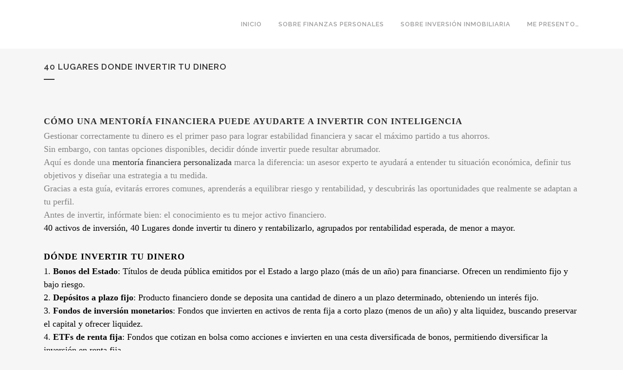

--- FILE ---
content_type: text/html; charset=UTF-8
request_url: https://jesusbarrena.com/40-lugares-donde-invertir-tu-dinero/
body_size: 31618
content:
	<!DOCTYPE html>
<html lang="es">
<head><meta charset="UTF-8" /><script>if(navigator.userAgent.match(/MSIE|Internet Explorer/i)||navigator.userAgent.match(/Trident\/7\..*?rv:11/i)){var href=document.location.href;if(!href.match(/[?&]nowprocket/)){if(href.indexOf("?")==-1){if(href.indexOf("#")==-1){document.location.href=href+"?nowprocket=1"}else{document.location.href=href.replace("#","?nowprocket=1#")}}else{if(href.indexOf("#")==-1){document.location.href=href+"&nowprocket=1"}else{document.location.href=href.replace("#","&nowprocket=1#")}}}}</script><script>(()=>{class RocketLazyLoadScripts{constructor(){this.v="2.0.3",this.userEvents=["keydown","keyup","mousedown","mouseup","mousemove","mouseover","mouseenter","mouseout","mouseleave","touchmove","touchstart","touchend","touchcancel","wheel","click","dblclick","input","visibilitychange"],this.attributeEvents=["onblur","onclick","oncontextmenu","ondblclick","onfocus","onmousedown","onmouseenter","onmouseleave","onmousemove","onmouseout","onmouseover","onmouseup","onmousewheel","onscroll","onsubmit"]}async t(){this.i(),this.o(),/iP(ad|hone)/.test(navigator.userAgent)&&this.h(),this.u(),this.l(this),this.m(),this.k(this),this.p(this),this._(),await Promise.all([this.R(),this.L()]),this.lastBreath=Date.now(),this.S(this),this.P(),this.D(),this.O(),this.M(),await this.C(this.delayedScripts.normal),await this.C(this.delayedScripts.defer),await this.C(this.delayedScripts.async),this.F("domReady"),await this.T(),await this.j(),await this.I(),this.F("windowLoad"),await this.A(),window.dispatchEvent(new Event("rocket-allScriptsLoaded")),this.everythingLoaded=!0,this.lastTouchEnd&&await new Promise((t=>setTimeout(t,500-Date.now()+this.lastTouchEnd))),this.H(),this.F("all"),this.U(),this.W()}i(){this.CSPIssue=sessionStorage.getItem("rocketCSPIssue"),document.addEventListener("securitypolicyviolation",(t=>{this.CSPIssue||"script-src-elem"!==t.violatedDirective||"data"!==t.blockedURI||(this.CSPIssue=!0,sessionStorage.setItem("rocketCSPIssue",!0))}),{isRocket:!0})}o(){window.addEventListener("pageshow",(t=>{this.persisted=t.persisted,this.realWindowLoadedFired=!0}),{isRocket:!0}),window.addEventListener("pagehide",(()=>{this.onFirstUserAction=null}),{isRocket:!0})}h(){let t;function e(e){t=e}window.addEventListener("touchstart",e,{isRocket:!0}),window.addEventListener("touchend",(function i(o){Math.abs(o.changedTouches[0].pageX-t.changedTouches[0].pageX)<10&&Math.abs(o.changedTouches[0].pageY-t.changedTouches[0].pageY)<10&&o.timeStamp-t.timeStamp<200&&(o.target.dispatchEvent(new PointerEvent("click",{target:o.target,bubbles:!0,cancelable:!0,detail:1})),event.preventDefault(),window.removeEventListener("touchstart",e,{isRocket:!0}),window.removeEventListener("touchend",i,{isRocket:!0}))}),{isRocket:!0})}q(t){this.userActionTriggered||("mousemove"!==t.type||this.firstMousemoveIgnored?"keyup"===t.type||"mouseover"===t.type||"mouseout"===t.type||(this.userActionTriggered=!0,this.onFirstUserAction&&this.onFirstUserAction()):this.firstMousemoveIgnored=!0),"click"===t.type&&t.preventDefault(),this.savedUserEvents.length>0&&(t.stopPropagation(),t.stopImmediatePropagation()),"touchstart"===this.lastEvent&&"touchend"===t.type&&(this.lastTouchEnd=Date.now()),"click"===t.type&&(this.lastTouchEnd=0),this.lastEvent=t.type,this.savedUserEvents.push(t)}u(){this.savedUserEvents=[],this.userEventHandler=this.q.bind(this),this.userEvents.forEach((t=>window.addEventListener(t,this.userEventHandler,{passive:!1,isRocket:!0})))}U(){this.userEvents.forEach((t=>window.removeEventListener(t,this.userEventHandler,{passive:!1,isRocket:!0}))),this.savedUserEvents.forEach((t=>{t.target.dispatchEvent(new window[t.constructor.name](t.type,t))}))}m(){this.eventsMutationObserver=new MutationObserver((t=>{const e="return false";for(const i of t){if("attributes"===i.type){const t=i.target.getAttribute(i.attributeName);t&&t!==e&&(i.target.setAttribute("data-rocket-"+i.attributeName,t),i.target["rocket"+i.attributeName]=new Function("event",t),i.target.setAttribute(i.attributeName,e))}"childList"===i.type&&i.addedNodes.forEach((t=>{if(t.nodeType===Node.ELEMENT_NODE)for(const i of t.attributes)this.attributeEvents.includes(i.name)&&i.value&&""!==i.value&&(t.setAttribute("data-rocket-"+i.name,i.value),t["rocket"+i.name]=new Function("event",i.value),t.setAttribute(i.name,e))}))}})),this.eventsMutationObserver.observe(document,{subtree:!0,childList:!0,attributeFilter:this.attributeEvents})}H(){this.eventsMutationObserver.disconnect(),this.attributeEvents.forEach((t=>{document.querySelectorAll("[data-rocket-"+t+"]").forEach((e=>{e.setAttribute(t,e.getAttribute("data-rocket-"+t)),e.removeAttribute("data-rocket-"+t)}))}))}k(t){Object.defineProperty(HTMLElement.prototype,"onclick",{get(){return this.rocketonclick||null},set(e){this.rocketonclick=e,this.setAttribute(t.everythingLoaded?"onclick":"data-rocket-onclick","this.rocketonclick(event)")}})}S(t){function e(e,i){let o=e[i];e[i]=null,Object.defineProperty(e,i,{get:()=>o,set(s){t.everythingLoaded?o=s:e["rocket"+i]=o=s}})}e(document,"onreadystatechange"),e(window,"onload"),e(window,"onpageshow");try{Object.defineProperty(document,"readyState",{get:()=>t.rocketReadyState,set(e){t.rocketReadyState=e},configurable:!0}),document.readyState="loading"}catch(t){console.log("WPRocket DJE readyState conflict, bypassing")}}l(t){this.originalAddEventListener=EventTarget.prototype.addEventListener,this.originalRemoveEventListener=EventTarget.prototype.removeEventListener,this.savedEventListeners=[],EventTarget.prototype.addEventListener=function(e,i,o){o&&o.isRocket||!t.B(e,this)&&!t.userEvents.includes(e)||t.B(e,this)&&!t.userActionTriggered||e.startsWith("rocket-")||t.everythingLoaded?t.originalAddEventListener.call(this,e,i,o):t.savedEventListeners.push({target:this,remove:!1,type:e,func:i,options:o})},EventTarget.prototype.removeEventListener=function(e,i,o){o&&o.isRocket||!t.B(e,this)&&!t.userEvents.includes(e)||t.B(e,this)&&!t.userActionTriggered||e.startsWith("rocket-")||t.everythingLoaded?t.originalRemoveEventListener.call(this,e,i,o):t.savedEventListeners.push({target:this,remove:!0,type:e,func:i,options:o})}}F(t){"all"===t&&(EventTarget.prototype.addEventListener=this.originalAddEventListener,EventTarget.prototype.removeEventListener=this.originalRemoveEventListener),this.savedEventListeners=this.savedEventListeners.filter((e=>{let i=e.type,o=e.target||window;return"domReady"===t&&"DOMContentLoaded"!==i&&"readystatechange"!==i||("windowLoad"===t&&"load"!==i&&"readystatechange"!==i&&"pageshow"!==i||(this.B(i,o)&&(i="rocket-"+i),e.remove?o.removeEventListener(i,e.func,e.options):o.addEventListener(i,e.func,e.options),!1))}))}p(t){let e;function i(e){return t.everythingLoaded?e:e.split(" ").map((t=>"load"===t||t.startsWith("load.")?"rocket-jquery-load":t)).join(" ")}function o(o){function s(e){const s=o.fn[e];o.fn[e]=o.fn.init.prototype[e]=function(){return this[0]===window&&t.userActionTriggered&&("string"==typeof arguments[0]||arguments[0]instanceof String?arguments[0]=i(arguments[0]):"object"==typeof arguments[0]&&Object.keys(arguments[0]).forEach((t=>{const e=arguments[0][t];delete arguments[0][t],arguments[0][i(t)]=e}))),s.apply(this,arguments),this}}if(o&&o.fn&&!t.allJQueries.includes(o)){const e={DOMContentLoaded:[],"rocket-DOMContentLoaded":[]};for(const t in e)document.addEventListener(t,(()=>{e[t].forEach((t=>t()))}),{isRocket:!0});o.fn.ready=o.fn.init.prototype.ready=function(i){function s(){parseInt(o.fn.jquery)>2?setTimeout((()=>i.bind(document)(o))):i.bind(document)(o)}return t.realDomReadyFired?!t.userActionTriggered||t.fauxDomReadyFired?s():e["rocket-DOMContentLoaded"].push(s):e.DOMContentLoaded.push(s),o([])},s("on"),s("one"),s("off"),t.allJQueries.push(o)}e=o}t.allJQueries=[],o(window.jQuery),Object.defineProperty(window,"jQuery",{get:()=>e,set(t){o(t)}})}P(){const t=new Map;document.write=document.writeln=function(e){const i=document.currentScript,o=document.createRange(),s=i.parentElement;let n=t.get(i);void 0===n&&(n=i.nextSibling,t.set(i,n));const c=document.createDocumentFragment();o.setStart(c,0),c.appendChild(o.createContextualFragment(e)),s.insertBefore(c,n)}}async R(){return new Promise((t=>{this.userActionTriggered?t():this.onFirstUserAction=t}))}async L(){return new Promise((t=>{document.addEventListener("DOMContentLoaded",(()=>{this.realDomReadyFired=!0,t()}),{isRocket:!0})}))}async I(){return this.realWindowLoadedFired?Promise.resolve():new Promise((t=>{window.addEventListener("load",t,{isRocket:!0})}))}M(){this.pendingScripts=[];this.scriptsMutationObserver=new MutationObserver((t=>{for(const e of t)e.addedNodes.forEach((t=>{"SCRIPT"!==t.tagName||t.noModule||t.isWPRocket||this.pendingScripts.push({script:t,promise:new Promise((e=>{const i=()=>{const i=this.pendingScripts.findIndex((e=>e.script===t));i>=0&&this.pendingScripts.splice(i,1),e()};t.addEventListener("load",i,{isRocket:!0}),t.addEventListener("error",i,{isRocket:!0}),setTimeout(i,1e3)}))})}))})),this.scriptsMutationObserver.observe(document,{childList:!0,subtree:!0})}async j(){await this.J(),this.pendingScripts.length?(await this.pendingScripts[0].promise,await this.j()):this.scriptsMutationObserver.disconnect()}D(){this.delayedScripts={normal:[],async:[],defer:[]},document.querySelectorAll("script[type$=rocketlazyloadscript]").forEach((t=>{t.hasAttribute("data-rocket-src")?t.hasAttribute("async")&&!1!==t.async?this.delayedScripts.async.push(t):t.hasAttribute("defer")&&!1!==t.defer||"module"===t.getAttribute("data-rocket-type")?this.delayedScripts.defer.push(t):this.delayedScripts.normal.push(t):this.delayedScripts.normal.push(t)}))}async _(){await this.L();let t=[];document.querySelectorAll("script[type$=rocketlazyloadscript][data-rocket-src]").forEach((e=>{let i=e.getAttribute("data-rocket-src");if(i&&!i.startsWith("data:")){i.startsWith("//")&&(i=location.protocol+i);try{const o=new URL(i).origin;o!==location.origin&&t.push({src:o,crossOrigin:e.crossOrigin||"module"===e.getAttribute("data-rocket-type")})}catch(t){}}})),t=[...new Map(t.map((t=>[JSON.stringify(t),t]))).values()],this.N(t,"preconnect")}async $(t){if(await this.G(),!0!==t.noModule||!("noModule"in HTMLScriptElement.prototype))return new Promise((e=>{let i;function o(){(i||t).setAttribute("data-rocket-status","executed"),e()}try{if(navigator.userAgent.includes("Firefox/")||""===navigator.vendor||this.CSPIssue)i=document.createElement("script"),[...t.attributes].forEach((t=>{let e=t.nodeName;"type"!==e&&("data-rocket-type"===e&&(e="type"),"data-rocket-src"===e&&(e="src"),i.setAttribute(e,t.nodeValue))})),t.text&&(i.text=t.text),t.nonce&&(i.nonce=t.nonce),i.hasAttribute("src")?(i.addEventListener("load",o,{isRocket:!0}),i.addEventListener("error",(()=>{i.setAttribute("data-rocket-status","failed-network"),e()}),{isRocket:!0}),setTimeout((()=>{i.isConnected||e()}),1)):(i.text=t.text,o()),i.isWPRocket=!0,t.parentNode.replaceChild(i,t);else{const i=t.getAttribute("data-rocket-type"),s=t.getAttribute("data-rocket-src");i?(t.type=i,t.removeAttribute("data-rocket-type")):t.removeAttribute("type"),t.addEventListener("load",o,{isRocket:!0}),t.addEventListener("error",(i=>{this.CSPIssue&&i.target.src.startsWith("data:")?(console.log("WPRocket: CSP fallback activated"),t.removeAttribute("src"),this.$(t).then(e)):(t.setAttribute("data-rocket-status","failed-network"),e())}),{isRocket:!0}),s?(t.fetchPriority="high",t.removeAttribute("data-rocket-src"),t.src=s):t.src="data:text/javascript;base64,"+window.btoa(unescape(encodeURIComponent(t.text)))}}catch(i){t.setAttribute("data-rocket-status","failed-transform"),e()}}));t.setAttribute("data-rocket-status","skipped")}async C(t){const e=t.shift();return e?(e.isConnected&&await this.$(e),this.C(t)):Promise.resolve()}O(){this.N([...this.delayedScripts.normal,...this.delayedScripts.defer,...this.delayedScripts.async],"preload")}N(t,e){this.trash=this.trash||[];let i=!0;var o=document.createDocumentFragment();t.forEach((t=>{const s=t.getAttribute&&t.getAttribute("data-rocket-src")||t.src;if(s&&!s.startsWith("data:")){const n=document.createElement("link");n.href=s,n.rel=e,"preconnect"!==e&&(n.as="script",n.fetchPriority=i?"high":"low"),t.getAttribute&&"module"===t.getAttribute("data-rocket-type")&&(n.crossOrigin=!0),t.crossOrigin&&(n.crossOrigin=t.crossOrigin),t.integrity&&(n.integrity=t.integrity),t.nonce&&(n.nonce=t.nonce),o.appendChild(n),this.trash.push(n),i=!1}})),document.head.appendChild(o)}W(){this.trash.forEach((t=>t.remove()))}async T(){try{document.readyState="interactive"}catch(t){}this.fauxDomReadyFired=!0;try{await this.G(),document.dispatchEvent(new Event("rocket-readystatechange")),await this.G(),document.rocketonreadystatechange&&document.rocketonreadystatechange(),await this.G(),document.dispatchEvent(new Event("rocket-DOMContentLoaded")),await this.G(),window.dispatchEvent(new Event("rocket-DOMContentLoaded"))}catch(t){console.error(t)}}async A(){try{document.readyState="complete"}catch(t){}try{await this.G(),document.dispatchEvent(new Event("rocket-readystatechange")),await this.G(),document.rocketonreadystatechange&&document.rocketonreadystatechange(),await this.G(),window.dispatchEvent(new Event("rocket-load")),await this.G(),window.rocketonload&&window.rocketonload(),await this.G(),this.allJQueries.forEach((t=>t(window).trigger("rocket-jquery-load"))),await this.G();const t=new Event("rocket-pageshow");t.persisted=this.persisted,window.dispatchEvent(t),await this.G(),window.rocketonpageshow&&window.rocketonpageshow({persisted:this.persisted})}catch(t){console.error(t)}}async G(){Date.now()-this.lastBreath>45&&(await this.J(),this.lastBreath=Date.now())}async J(){return document.hidden?new Promise((t=>setTimeout(t))):new Promise((t=>requestAnimationFrame(t)))}B(t,e){return e===document&&"readystatechange"===t||(e===document&&"DOMContentLoaded"===t||(e===window&&"DOMContentLoaded"===t||(e===window&&"load"===t||e===window&&"pageshow"===t)))}static run(){(new RocketLazyLoadScripts).t()}}RocketLazyLoadScripts.run()})();</script>
	
	
				<meta name="viewport" content="width=device-width,initial-scale=1,user-scalable=no">
		            <link rel="shortcut icon" type="image/x-icon" href="https://jesusbarrena.com/wp-content/uploads/2021/06/Jesus-Barrena-Logo.png">
            <link rel="apple-touch-icon" href="https://jesusbarrena.com/wp-content/uploads/2021/06/Jesus-Barrena-Logo.png"/>
        
	<link rel="profile" href="https://gmpg.org/xfn/11" />
	<link rel="pingback" href="https://jesusbarrena.com/xmlrpc.php" />

	<meta name='robots' content='index, follow, max-image-preview:large, max-snippet:-1, max-video-preview:-1' />
	<style>img:is([sizes="auto" i], [sizes^="auto," i]) { contain-intrinsic-size: 3000px 1500px }</style>
	
	<!-- This site is optimized with the Yoast SEO plugin v26.2 - https://yoast.com/wordpress/plugins/seo/ -->
	<title>40 Lugares donde invertir tu dinero - Finanzas Personales. Ahorro e Inversión</title><link rel="preload" data-rocket-preload as="style" href="https://fonts.googleapis.com/css?family=Raleway%3A100%2C200%2C300%2C400%2C500%2C600%2C700%2C800%2C900%2C100italic%2C300italic%2C400italic%2C700italic&#038;subset=latin%2Clatin-ext&#038;display=swap" /><link rel="stylesheet" href="https://fonts.googleapis.com/css?family=Raleway%3A100%2C200%2C300%2C400%2C500%2C600%2C700%2C800%2C900%2C100italic%2C300italic%2C400italic%2C700italic&#038;subset=latin%2Clatin-ext&#038;display=swap" media="print" onload="this.media='all'" /><noscript><link rel="stylesheet" href="https://fonts.googleapis.com/css?family=Raleway%3A100%2C200%2C300%2C400%2C500%2C600%2C700%2C800%2C900%2C100italic%2C300italic%2C400italic%2C700italic&#038;subset=latin%2Clatin-ext&#038;display=swap" /></noscript>
	<meta name="description" content="40 activos de inversión, 40 Lugares donde invertir tu dinero y rentabilizarlo, agrupados por rentabilidad esperada, de menor a mayor." />
	<link rel="canonical" href="https://jesusbarrena.com/40-lugares-donde-invertir-tu-dinero/" />
	<meta property="og:locale" content="es_ES" />
	<meta property="og:type" content="article" />
	<meta property="og:title" content="40 Lugares donde invertir tu dinero - Finanzas Personales. Ahorro e Inversión" />
	<meta property="og:description" content="40 activos de inversión, 40 Lugares donde invertir tu dinero y rentabilizarlo, agrupados por rentabilidad esperada, de menor a mayor." />
	<meta property="og:url" content="https://jesusbarrena.com/40-lugares-donde-invertir-tu-dinero/" />
	<meta property="og:site_name" content="Finanzas Personales. Ahorro e Inversión" />
	<meta property="article:modified_time" content="2025-04-06T08:14:24+00:00" />
	<meta name="twitter:card" content="summary_large_image" />
	<meta name="twitter:site" content="@jesusbarrena" />
	<meta name="twitter:label1" content="Tiempo de lectura" />
	<meta name="twitter:data1" content="6 minutos" />
	<script type="application/ld+json" class="yoast-schema-graph">{"@context":"https://schema.org","@graph":[{"@type":"WebPage","@id":"https://jesusbarrena.com/40-lugares-donde-invertir-tu-dinero/","url":"https://jesusbarrena.com/40-lugares-donde-invertir-tu-dinero/","name":"40 Lugares donde invertir tu dinero - Finanzas Personales. Ahorro e Inversión","isPartOf":{"@id":"https://jesusbarrena.com/#website"},"datePublished":"2025-02-18T08:43:13+00:00","dateModified":"2025-04-06T08:14:24+00:00","description":"40 activos de inversión, 40 Lugares donde invertir tu dinero y rentabilizarlo, agrupados por rentabilidad esperada, de menor a mayor.","breadcrumb":{"@id":"https://jesusbarrena.com/40-lugares-donde-invertir-tu-dinero/#breadcrumb"},"inLanguage":"es","potentialAction":[{"@type":"ReadAction","target":["https://jesusbarrena.com/40-lugares-donde-invertir-tu-dinero/"]}]},{"@type":"BreadcrumbList","@id":"https://jesusbarrena.com/40-lugares-donde-invertir-tu-dinero/#breadcrumb","itemListElement":[{"@type":"ListItem","position":1,"name":"Portada","item":"https://jesusbarrena.com/"},{"@type":"ListItem","position":2,"name":"40 Lugares donde invertir tu dinero"}]},{"@type":"WebSite","@id":"https://jesusbarrena.com/#website","url":"https://jesusbarrena.com/","name":"Finanzas Personales. Ahorro e Inversión","description":"Cómo Gestionar el Dinero que tienes y Ganar más.","publisher":{"@id":"https://jesusbarrena.com/#/schema/person/47e6a8be0473c9e739926230070b4b79"},"potentialAction":[{"@type":"SearchAction","target":{"@type":"EntryPoint","urlTemplate":"https://jesusbarrena.com/?s={search_term_string}"},"query-input":{"@type":"PropertyValueSpecification","valueRequired":true,"valueName":"search_term_string"}}],"inLanguage":"es"},{"@type":["Person","Organization"],"@id":"https://jesusbarrena.com/#/schema/person/47e6a8be0473c9e739926230070b4b79","name":"Jesús Barreña","image":{"@type":"ImageObject","inLanguage":"es","@id":"https://jesusbarrena.com/#/schema/person/image/","url":"https://jesusbarrena.com/wp-content/uploads/2021/11/Jesus-Barrena-Asesor-finanzas-personales-y-finanzas-familiares-1.jpg","contentUrl":"https://jesusbarrena.com/wp-content/uploads/2021/11/Jesus-Barrena-Asesor-finanzas-personales-y-finanzas-familiares-1.jpg","width":584,"height":585,"caption":"Jesús Barreña"},"logo":{"@id":"https://jesusbarrena.com/#/schema/person/image/"},"description":"Finanzas Personales y Planificador Financiero. Lic. en derecho. Logra tu Tranquilidad Financiera como paso previo a tu Libertad Financiera.","sameAs":["https://www.linkedin.com/in/jesus-barrena","https://x.com/jesusbarrena"]}]}</script>
	<!-- / Yoast SEO plugin. -->


<link rel='dns-prefetch' href='//www.googletagmanager.com' />
<link rel='dns-prefetch' href='//fonts.googleapis.com' />
<link href='https://fonts.gstatic.com' crossorigin rel='preconnect' />
<link rel="alternate" type="application/rss+xml" title="Finanzas Personales. Ahorro e Inversión &raquo; Feed" href="https://jesusbarrena.com/feed/" />
<link data-minify="1" rel='stylesheet' id='ht_ctc_main_css-css' href='https://jesusbarrena.com/wp-content/cache/min/1/wp-content/plugins/click-to-chat-for-whatsapp/new/inc/assets/css/main.css?ver=1761042625' type='text/css' media='all' />
<link rel='stylesheet' id='wp-block-library-css' href='https://jesusbarrena.com/wp-includes/css/dist/block-library/style.min.css?ver=6.8.3' type='text/css' media='all' />
<style id='classic-theme-styles-inline-css' type='text/css'>
/*! This file is auto-generated */
.wp-block-button__link{color:#fff;background-color:#32373c;border-radius:9999px;box-shadow:none;text-decoration:none;padding:calc(.667em + 2px) calc(1.333em + 2px);font-size:1.125em}.wp-block-file__button{background:#32373c;color:#fff;text-decoration:none}
</style>
<style id='global-styles-inline-css' type='text/css'>
:root{--wp--preset--aspect-ratio--square: 1;--wp--preset--aspect-ratio--4-3: 4/3;--wp--preset--aspect-ratio--3-4: 3/4;--wp--preset--aspect-ratio--3-2: 3/2;--wp--preset--aspect-ratio--2-3: 2/3;--wp--preset--aspect-ratio--16-9: 16/9;--wp--preset--aspect-ratio--9-16: 9/16;--wp--preset--color--black: #000000;--wp--preset--color--cyan-bluish-gray: #abb8c3;--wp--preset--color--white: #ffffff;--wp--preset--color--pale-pink: #f78da7;--wp--preset--color--vivid-red: #cf2e2e;--wp--preset--color--luminous-vivid-orange: #ff6900;--wp--preset--color--luminous-vivid-amber: #fcb900;--wp--preset--color--light-green-cyan: #7bdcb5;--wp--preset--color--vivid-green-cyan: #00d084;--wp--preset--color--pale-cyan-blue: #8ed1fc;--wp--preset--color--vivid-cyan-blue: #0693e3;--wp--preset--color--vivid-purple: #9b51e0;--wp--preset--gradient--vivid-cyan-blue-to-vivid-purple: linear-gradient(135deg,rgba(6,147,227,1) 0%,rgb(155,81,224) 100%);--wp--preset--gradient--light-green-cyan-to-vivid-green-cyan: linear-gradient(135deg,rgb(122,220,180) 0%,rgb(0,208,130) 100%);--wp--preset--gradient--luminous-vivid-amber-to-luminous-vivid-orange: linear-gradient(135deg,rgba(252,185,0,1) 0%,rgba(255,105,0,1) 100%);--wp--preset--gradient--luminous-vivid-orange-to-vivid-red: linear-gradient(135deg,rgba(255,105,0,1) 0%,rgb(207,46,46) 100%);--wp--preset--gradient--very-light-gray-to-cyan-bluish-gray: linear-gradient(135deg,rgb(238,238,238) 0%,rgb(169,184,195) 100%);--wp--preset--gradient--cool-to-warm-spectrum: linear-gradient(135deg,rgb(74,234,220) 0%,rgb(151,120,209) 20%,rgb(207,42,186) 40%,rgb(238,44,130) 60%,rgb(251,105,98) 80%,rgb(254,248,76) 100%);--wp--preset--gradient--blush-light-purple: linear-gradient(135deg,rgb(255,206,236) 0%,rgb(152,150,240) 100%);--wp--preset--gradient--blush-bordeaux: linear-gradient(135deg,rgb(254,205,165) 0%,rgb(254,45,45) 50%,rgb(107,0,62) 100%);--wp--preset--gradient--luminous-dusk: linear-gradient(135deg,rgb(255,203,112) 0%,rgb(199,81,192) 50%,rgb(65,88,208) 100%);--wp--preset--gradient--pale-ocean: linear-gradient(135deg,rgb(255,245,203) 0%,rgb(182,227,212) 50%,rgb(51,167,181) 100%);--wp--preset--gradient--electric-grass: linear-gradient(135deg,rgb(202,248,128) 0%,rgb(113,206,126) 100%);--wp--preset--gradient--midnight: linear-gradient(135deg,rgb(2,3,129) 0%,rgb(40,116,252) 100%);--wp--preset--font-size--small: 13px;--wp--preset--font-size--medium: 20px;--wp--preset--font-size--large: 36px;--wp--preset--font-size--x-large: 42px;--wp--preset--spacing--20: 0.44rem;--wp--preset--spacing--30: 0.67rem;--wp--preset--spacing--40: 1rem;--wp--preset--spacing--50: 1.5rem;--wp--preset--spacing--60: 2.25rem;--wp--preset--spacing--70: 3.38rem;--wp--preset--spacing--80: 5.06rem;--wp--preset--shadow--natural: 6px 6px 9px rgba(0, 0, 0, 0.2);--wp--preset--shadow--deep: 12px 12px 50px rgba(0, 0, 0, 0.4);--wp--preset--shadow--sharp: 6px 6px 0px rgba(0, 0, 0, 0.2);--wp--preset--shadow--outlined: 6px 6px 0px -3px rgba(255, 255, 255, 1), 6px 6px rgba(0, 0, 0, 1);--wp--preset--shadow--crisp: 6px 6px 0px rgba(0, 0, 0, 1);}:where(.is-layout-flex){gap: 0.5em;}:where(.is-layout-grid){gap: 0.5em;}body .is-layout-flex{display: flex;}.is-layout-flex{flex-wrap: wrap;align-items: center;}.is-layout-flex > :is(*, div){margin: 0;}body .is-layout-grid{display: grid;}.is-layout-grid > :is(*, div){margin: 0;}:where(.wp-block-columns.is-layout-flex){gap: 2em;}:where(.wp-block-columns.is-layout-grid){gap: 2em;}:where(.wp-block-post-template.is-layout-flex){gap: 1.25em;}:where(.wp-block-post-template.is-layout-grid){gap: 1.25em;}.has-black-color{color: var(--wp--preset--color--black) !important;}.has-cyan-bluish-gray-color{color: var(--wp--preset--color--cyan-bluish-gray) !important;}.has-white-color{color: var(--wp--preset--color--white) !important;}.has-pale-pink-color{color: var(--wp--preset--color--pale-pink) !important;}.has-vivid-red-color{color: var(--wp--preset--color--vivid-red) !important;}.has-luminous-vivid-orange-color{color: var(--wp--preset--color--luminous-vivid-orange) !important;}.has-luminous-vivid-amber-color{color: var(--wp--preset--color--luminous-vivid-amber) !important;}.has-light-green-cyan-color{color: var(--wp--preset--color--light-green-cyan) !important;}.has-vivid-green-cyan-color{color: var(--wp--preset--color--vivid-green-cyan) !important;}.has-pale-cyan-blue-color{color: var(--wp--preset--color--pale-cyan-blue) !important;}.has-vivid-cyan-blue-color{color: var(--wp--preset--color--vivid-cyan-blue) !important;}.has-vivid-purple-color{color: var(--wp--preset--color--vivid-purple) !important;}.has-black-background-color{background-color: var(--wp--preset--color--black) !important;}.has-cyan-bluish-gray-background-color{background-color: var(--wp--preset--color--cyan-bluish-gray) !important;}.has-white-background-color{background-color: var(--wp--preset--color--white) !important;}.has-pale-pink-background-color{background-color: var(--wp--preset--color--pale-pink) !important;}.has-vivid-red-background-color{background-color: var(--wp--preset--color--vivid-red) !important;}.has-luminous-vivid-orange-background-color{background-color: var(--wp--preset--color--luminous-vivid-orange) !important;}.has-luminous-vivid-amber-background-color{background-color: var(--wp--preset--color--luminous-vivid-amber) !important;}.has-light-green-cyan-background-color{background-color: var(--wp--preset--color--light-green-cyan) !important;}.has-vivid-green-cyan-background-color{background-color: var(--wp--preset--color--vivid-green-cyan) !important;}.has-pale-cyan-blue-background-color{background-color: var(--wp--preset--color--pale-cyan-blue) !important;}.has-vivid-cyan-blue-background-color{background-color: var(--wp--preset--color--vivid-cyan-blue) !important;}.has-vivid-purple-background-color{background-color: var(--wp--preset--color--vivid-purple) !important;}.has-black-border-color{border-color: var(--wp--preset--color--black) !important;}.has-cyan-bluish-gray-border-color{border-color: var(--wp--preset--color--cyan-bluish-gray) !important;}.has-white-border-color{border-color: var(--wp--preset--color--white) !important;}.has-pale-pink-border-color{border-color: var(--wp--preset--color--pale-pink) !important;}.has-vivid-red-border-color{border-color: var(--wp--preset--color--vivid-red) !important;}.has-luminous-vivid-orange-border-color{border-color: var(--wp--preset--color--luminous-vivid-orange) !important;}.has-luminous-vivid-amber-border-color{border-color: var(--wp--preset--color--luminous-vivid-amber) !important;}.has-light-green-cyan-border-color{border-color: var(--wp--preset--color--light-green-cyan) !important;}.has-vivid-green-cyan-border-color{border-color: var(--wp--preset--color--vivid-green-cyan) !important;}.has-pale-cyan-blue-border-color{border-color: var(--wp--preset--color--pale-cyan-blue) !important;}.has-vivid-cyan-blue-border-color{border-color: var(--wp--preset--color--vivid-cyan-blue) !important;}.has-vivid-purple-border-color{border-color: var(--wp--preset--color--vivid-purple) !important;}.has-vivid-cyan-blue-to-vivid-purple-gradient-background{background: var(--wp--preset--gradient--vivid-cyan-blue-to-vivid-purple) !important;}.has-light-green-cyan-to-vivid-green-cyan-gradient-background{background: var(--wp--preset--gradient--light-green-cyan-to-vivid-green-cyan) !important;}.has-luminous-vivid-amber-to-luminous-vivid-orange-gradient-background{background: var(--wp--preset--gradient--luminous-vivid-amber-to-luminous-vivid-orange) !important;}.has-luminous-vivid-orange-to-vivid-red-gradient-background{background: var(--wp--preset--gradient--luminous-vivid-orange-to-vivid-red) !important;}.has-very-light-gray-to-cyan-bluish-gray-gradient-background{background: var(--wp--preset--gradient--very-light-gray-to-cyan-bluish-gray) !important;}.has-cool-to-warm-spectrum-gradient-background{background: var(--wp--preset--gradient--cool-to-warm-spectrum) !important;}.has-blush-light-purple-gradient-background{background: var(--wp--preset--gradient--blush-light-purple) !important;}.has-blush-bordeaux-gradient-background{background: var(--wp--preset--gradient--blush-bordeaux) !important;}.has-luminous-dusk-gradient-background{background: var(--wp--preset--gradient--luminous-dusk) !important;}.has-pale-ocean-gradient-background{background: var(--wp--preset--gradient--pale-ocean) !important;}.has-electric-grass-gradient-background{background: var(--wp--preset--gradient--electric-grass) !important;}.has-midnight-gradient-background{background: var(--wp--preset--gradient--midnight) !important;}.has-small-font-size{font-size: var(--wp--preset--font-size--small) !important;}.has-medium-font-size{font-size: var(--wp--preset--font-size--medium) !important;}.has-large-font-size{font-size: var(--wp--preset--font-size--large) !important;}.has-x-large-font-size{font-size: var(--wp--preset--font-size--x-large) !important;}
:where(.wp-block-post-template.is-layout-flex){gap: 1.25em;}:where(.wp-block-post-template.is-layout-grid){gap: 1.25em;}
:where(.wp-block-columns.is-layout-flex){gap: 2em;}:where(.wp-block-columns.is-layout-grid){gap: 2em;}
:root :where(.wp-block-pullquote){font-size: 1.5em;line-height: 1.6;}
</style>
<link data-minify="1" rel='stylesheet' id='front-estilos-css' href='https://jesusbarrena.com/wp-content/cache/min/1/wp-content/plugins/asesor-cookies-para-la-ley-en-espana/html/front/estilos.css?ver=1761042625' type='text/css' media='all' />
<link rel='stylesheet' id='toc-screen-css' href='https://jesusbarrena.com/wp-content/plugins/table-of-contents-plus/screen.min.css?ver=2411.1' type='text/css' media='all' />
<link rel='stylesheet' id='mediaelement-css' href='https://jesusbarrena.com/wp-includes/js/mediaelement/mediaelementplayer-legacy.min.css?ver=4.2.17' type='text/css' media='all' />
<link rel='stylesheet' id='wp-mediaelement-css' href='https://jesusbarrena.com/wp-includes/js/mediaelement/wp-mediaelement.min.css?ver=6.8.3' type='text/css' media='all' />
<link rel='stylesheet' id='bridge-default-style-css' href='https://jesusbarrena.com/wp-content/themes/bridge/style.css?ver=6.8.3' type='text/css' media='all' />
<link data-minify="1" rel='stylesheet' id='bridge-qode-font_awesome-css' href='https://jesusbarrena.com/wp-content/cache/min/1/wp-content/themes/bridge/css/font-awesome/css/font-awesome.min.css?ver=1761042625' type='text/css' media='all' />
<link data-minify="1" rel='stylesheet' id='bridge-qode-font_elegant-css' href='https://jesusbarrena.com/wp-content/cache/min/1/wp-content/themes/bridge/css/elegant-icons/style.min.css?ver=1761042625' type='text/css' media='all' />
<link data-minify="1" rel='stylesheet' id='bridge-qode-linea_icons-css' href='https://jesusbarrena.com/wp-content/cache/min/1/wp-content/themes/bridge/css/linea-icons/style.css?ver=1761042625' type='text/css' media='all' />
<link data-minify="1" rel='stylesheet' id='bridge-qode-dripicons-css' href='https://jesusbarrena.com/wp-content/cache/min/1/wp-content/themes/bridge/css/dripicons/dripicons.css?ver=1761042625' type='text/css' media='all' />
<link data-minify="1" rel='stylesheet' id='bridge-qode-kiko-css' href='https://jesusbarrena.com/wp-content/cache/min/1/wp-content/themes/bridge/css/kiko/kiko-all.css?ver=1761042626' type='text/css' media='all' />
<link data-minify="1" rel='stylesheet' id='bridge-qode-font_awesome_5-css' href='https://jesusbarrena.com/wp-content/cache/min/1/wp-content/themes/bridge/css/font-awesome-5/css/font-awesome-5.min.css?ver=1761042626' type='text/css' media='all' />
<link rel='stylesheet' id='bridge-stylesheet-css' href='https://jesusbarrena.com/wp-content/themes/bridge/css/stylesheet.min.css?ver=6.8.3' type='text/css' media='all' />
<style id='bridge-stylesheet-inline-css' type='text/css'>
   .page-id-3476.disabled_footer_top .footer_top_holder, .page-id-3476.disabled_footer_bottom .footer_bottom_holder { display: none;}


</style>
<link data-minify="1" rel='stylesheet' id='bridge-print-css' href='https://jesusbarrena.com/wp-content/cache/min/1/wp-content/themes/bridge/css/print.css?ver=1761042626' type='text/css' media='all' />
<link data-minify="1" rel='stylesheet' id='bridge-style-dynamic-css' href='https://jesusbarrena.com/wp-content/cache/min/1/wp-content/themes/bridge/css/style_dynamic.css?ver=1761042626' type='text/css' media='all' />
<link rel='stylesheet' id='bridge-responsive-css' href='https://jesusbarrena.com/wp-content/themes/bridge/css/responsive.min.css?ver=6.8.3' type='text/css' media='all' />
<link data-minify="1" rel='stylesheet' id='bridge-style-dynamic-responsive-css' href='https://jesusbarrena.com/wp-content/cache/min/1/wp-content/themes/bridge/css/style_dynamic_responsive.css?ver=1761042626' type='text/css' media='all' />
<link data-minify="1" rel='stylesheet' id='js_composer_front-css' href='https://jesusbarrena.com/wp-content/cache/min/1/wp-content/plugins/js_composer/assets/css/js_composer.min.css?ver=1761042627' type='text/css' media='all' />

<link rel='stylesheet' id='bridge-core-dashboard-style-css' href='https://jesusbarrena.com/wp-content/plugins/bridge-core/modules/core-dashboard/assets/css/core-dashboard.min.css?ver=6.8.3' type='text/css' media='all' />
<link data-minify="1" rel='stylesheet' id='popup-maker-site-css' href='https://jesusbarrena.com/wp-content/cache/min/1/wp-content/uploads/pum/pum-site-styles.css?ver=1761042627' type='text/css' media='all' />
<script type="text/javascript" src="https://jesusbarrena.com/wp-includes/js/jquery/jquery.min.js?ver=3.7.1" id="jquery-core-js" data-rocket-defer defer></script>
<script type="text/javascript" src="https://jesusbarrena.com/wp-includes/js/jquery/jquery-migrate.min.js?ver=3.4.1" id="jquery-migrate-js" data-rocket-defer defer></script>
<script type="text/javascript" id="front-principal-js-extra">
/* <![CDATA[ */
var cdp_cookies_info = {"url_plugin":"https:\/\/jesusbarrena.com\/wp-content\/plugins\/asesor-cookies-para-la-ley-en-espana\/plugin.php","url_admin_ajax":"https:\/\/jesusbarrena.com\/wp-admin\/admin-ajax.php"};
/* ]]> */
</script>
<script data-minify="1" type="text/javascript" src="https://jesusbarrena.com/wp-content/cache/min/1/wp-content/plugins/asesor-cookies-para-la-ley-en-espana/html/front/principal.js?ver=1719242916" id="front-principal-js" data-rocket-defer defer></script>
<script type="text/javascript" id="email-download-link-js-extra">
/* <![CDATA[ */
var ed_data = {"messages":{"ed_required_field":"Please fill in the required field.","ed_invalid_name":"Name seems invalid.","ed_invalid_email":"Email address seems invalid.","ed_unexpected_error":"Oops.. Unexpected error occurred.","ed_sent_successfull":"Download link sent successfully to your email address.","ed_select_downloads":"Please select your downloads.","ed_invalid_captcha":"Robot verification failed, please try again.","ed_toofast_message":"You are trying to submit too fast. try again in 1 minute.","ed_blocked_message1":"Your submission is not accepted due to security reason. Please contact admin.","ed_blocked_message2":"Entered name or email contains a word that is not allowed. Please contact admin."},"ed_ajax_url":"https:\/\/jesusbarrena.com\/wp-admin\/admin-ajax.php"};
/* ]]> */
</script>
<script data-minify="1" type="text/javascript" src="https://jesusbarrena.com/wp-content/cache/min/1/wp-content/plugins/email-download-link/inc/email-download-link.js?ver=1719242916" id="email-download-link-js" data-rocket-defer defer></script>

<!-- Fragmento de código de la etiqueta de Google (gtag.js) añadida por Site Kit -->
<!-- Fragmento de código de Google Analytics añadido por Site Kit -->
<script type="rocketlazyloadscript" data-rocket-type="text/javascript" data-rocket-src="https://www.googletagmanager.com/gtag/js?id=GT-M6P64HL" id="google_gtagjs-js" async></script>
<script type="text/javascript" id="google_gtagjs-js-after">
/* <![CDATA[ */
window.dataLayer = window.dataLayer || [];function gtag(){dataLayer.push(arguments);}
gtag("set","linker",{"domains":["jesusbarrena.com"]});
gtag("js", new Date());
gtag("set", "developer_id.dZTNiMT", true);
gtag("config", "GT-M6P64HL");
/* ]]> */
</script>
<script type="rocketlazyloadscript"></script><link rel="https://api.w.org/" href="https://jesusbarrena.com/wp-json/" /><link rel="alternate" title="JSON" type="application/json" href="https://jesusbarrena.com/wp-json/wp/v2/pages/3476" /><link rel="alternate" title="oEmbed (JSON)" type="application/json+oembed" href="https://jesusbarrena.com/wp-json/oembed/1.0/embed?url=https%3A%2F%2Fjesusbarrena.com%2F40-lugares-donde-invertir-tu-dinero%2F" />
<link rel="alternate" title="oEmbed (XML)" type="text/xml+oembed" href="https://jesusbarrena.com/wp-json/oembed/1.0/embed?url=https%3A%2F%2Fjesusbarrena.com%2F40-lugares-donde-invertir-tu-dinero%2F&#038;format=xml" />
<!-- Dictionary css file -->
<link data-minify="1" rel="stylesheet" href="https://jesusbarrena.com/wp-content/cache/min/1/wp-content/plugins/ab-dictionary/css/ab-dictionary.css?ver=1761042627" type="text/css" media="screen" />
<link href="https://fonts.googleapis.com/icon?family=Material+Icons" rel="stylesheet"><script data-minify="1" type="text/javascript" src="https://jesusbarrena.com/wp-content/cache/min/1/wp-content/plugins/ab-dictionary/js/ab-dictionary.js?ver=1719242916" data-rocket-defer defer></script><!-- /homepages/7/d835566571/htdocs/wp-content/plugins/ab-framework/css/ab-framework.css  -->
<!-- https://jesusbarrena.com/wp-content/plugins/ab-framework/css/ab-framework.css  -->
<!-- Framework css file -->
<link data-minify="1" rel="stylesheet" href="https://jesusbarrena.com/wp-content/cache/min/1/wp-content/plugins/ab-framework/css/ab-framework.css?ver=1761042627" type="text/css" media="screen" />
<style>.ed_form_message.success { color: #008000; }.ed_form_message.error { color: #ff0000; }.ed_form_message.boterror { color: #ff0000; }</style><meta name="generator" content="Site Kit by Google 1.164.0" /><meta name="generator" content="Elementor 3.32.4; features: additional_custom_breakpoints; settings: css_print_method-external, google_font-enabled, font_display-auto">
<style type="text/css">.recentcomments a{display:inline !important;padding:0 !important;margin:0 !important;}</style>			<style>
				.e-con.e-parent:nth-of-type(n+4):not(.e-lazyloaded):not(.e-no-lazyload),
				.e-con.e-parent:nth-of-type(n+4):not(.e-lazyloaded):not(.e-no-lazyload) * {
					background-image: none !important;
				}
				@media screen and (max-height: 1024px) {
					.e-con.e-parent:nth-of-type(n+3):not(.e-lazyloaded):not(.e-no-lazyload),
					.e-con.e-parent:nth-of-type(n+3):not(.e-lazyloaded):not(.e-no-lazyload) * {
						background-image: none !important;
					}
				}
				@media screen and (max-height: 640px) {
					.e-con.e-parent:nth-of-type(n+2):not(.e-lazyloaded):not(.e-no-lazyload),
					.e-con.e-parent:nth-of-type(n+2):not(.e-lazyloaded):not(.e-no-lazyload) * {
						background-image: none !important;
					}
				}
			</style>
			<meta name="generator" content="Powered by WPBakery Page Builder - drag and drop page builder for WordPress."/>
<noscript><style> .wpb_animate_when_almost_visible { opacity: 1; }</style></noscript><noscript><style id="rocket-lazyload-nojs-css">.rll-youtube-player, [data-lazy-src]{display:none !important;}</style></noscript><meta name="generator" content="WP Rocket 3.18.3" data-wpr-features="wpr_delay_js wpr_defer_js wpr_minify_js wpr_lazyload_images wpr_lazyload_iframes wpr_image_dimensions wpr_minify_css wpr_preload_links wpr_desktop" /></head>

<body data-rsssl=1 class="wp-singular page-template-default page page-id-3476 wp-theme-bridge bridge-core-2.3.7  qode-theme-ver-26.2 qode-theme-bridge disabled_footer_top wpb-js-composer js-comp-ver-8.1 vc_responsive elementor-default elementor-kit-199" itemscope itemtype="http://schema.org/WebPage">




<div data-rocket-location-hash="46b5ec384d1573651fcf9e2729907712" class="wrapper">
	<div data-rocket-location-hash="09f360d2f233103e1c4ecf3ea77a2d76" class="wrapper_inner">

    
		<!-- Google Analytics start -->
				<!-- Google Analytics end -->

		
	<header data-rocket-location-hash="fa49b924ce6bd1facf9d24b3bbbcbd49" class=" scroll_header_top_area  fixed scrolled_not_transparent page_header">
	<div class="header_inner clearfix">
		<form role="search" id="searchform" action="https://jesusbarrena.com/" class="qode_search_form" method="get">
    
            <i class="qode_icon_font_awesome fa fa-search qode_icon_in_search" ></i>            <input type="text" placeholder="Search" name="s" class="qode_search_field" autocomplete="off" />
            <input type="submit" value="Search" />

            <div class="qode_search_close">
                <a href="#">
                    <i class="qode_icon_font_awesome fa fa-times qode_icon_in_search" ></i>                </a>
            </div>
            </form>
		<div class="header_top_bottom_holder">
			
			<div class="header_bottom clearfix" style=' background-color:rgba(255, 255, 255, 1);' >
											<div class="header_inner_left">
																	<div class="mobile_menu_button">
		<span>
			<i class="qode_icon_font_awesome fa fa-bars " ></i>		</span>
	</div>
								<div class="logo_wrapper" >
	<div class="q_logo">
		<a itemprop="url" href="https://jesusbarrena.com/" >
             <img width="376" height="200" itemprop="image" class="normal" src="data:image/svg+xml,%3Csvg%20xmlns='http://www.w3.org/2000/svg'%20viewBox='0%200%20376%20200'%3E%3C/svg%3E" alt="Logo" data-lazy-src="https://jesusbarrena.com/wp-content/uploads/2021/05/Jesus-Barrena-Logo.png"><noscript><img width="376" height="200" itemprop="image" class="normal" src="https://jesusbarrena.com/wp-content/uploads/2021/05/Jesus-Barrena-Logo.png" alt="Logo"></noscript> 			 <img width="376" height="200" itemprop="image" class="light" src="data:image/svg+xml,%3Csvg%20xmlns='http://www.w3.org/2000/svg'%20viewBox='0%200%20376%20200'%3E%3C/svg%3E" alt="Logo" data-lazy-src="https://jesusbarrena.com/wp-content/uploads/2021/05/Jesus-Barrena-Logo.png"/><noscript><img width="376" height="200" itemprop="image" class="light" src="https://jesusbarrena.com/wp-content/uploads/2021/05/Jesus-Barrena-Logo.png" alt="Logo"/></noscript> 			 <img width="376" height="200" itemprop="image" class="dark" src="data:image/svg+xml,%3Csvg%20xmlns='http://www.w3.org/2000/svg'%20viewBox='0%200%20376%20200'%3E%3C/svg%3E" alt="Logo" data-lazy-src="https://jesusbarrena.com/wp-content/uploads/2021/05/Jesus-Barrena-Logo.png"/><noscript><img width="376" height="200" itemprop="image" class="dark" src="https://jesusbarrena.com/wp-content/uploads/2021/05/Jesus-Barrena-Logo.png" alt="Logo"/></noscript> 			 <img width="376" height="200" itemprop="image" class="sticky" src="data:image/svg+xml,%3Csvg%20xmlns='http://www.w3.org/2000/svg'%20viewBox='0%200%20376%20200'%3E%3C/svg%3E" alt="Logo" data-lazy-src="https://jesusbarrena.com/wp-content/uploads/2021/05/Jesus-Barrena-Logo.png"/><noscript><img width="376" height="200" itemprop="image" class="sticky" src="https://jesusbarrena.com/wp-content/uploads/2021/05/Jesus-Barrena-Logo.png" alt="Logo"/></noscript> 			 <img width="376" height="200" itemprop="image" class="mobile" src="data:image/svg+xml,%3Csvg%20xmlns='http://www.w3.org/2000/svg'%20viewBox='0%200%20376%20200'%3E%3C/svg%3E" alt="Logo" data-lazy-src="https://jesusbarrena.com/wp-content/uploads/2021/05/Jesus-Barrena-Logo.png"/><noscript><img width="376" height="200" itemprop="image" class="mobile" src="https://jesusbarrena.com/wp-content/uploads/2021/05/Jesus-Barrena-Logo.png" alt="Logo"/></noscript> 					</a>
	</div>
	</div>															</div>
															<div class="header_inner_right">
									<div class="side_menu_button_wrapper right">
																														<div class="side_menu_button">
												<a class="search_button search_slides_from_window_top normal" href="javascript:void(0)">
		<i class="qode_icon_font_awesome fa fa-search " ></i>	</a>

																							
										</div>
									</div>
								</div>
							
							
							<nav class="main_menu drop_down right">
								<ul id="menu-main-menu" class=""><li id="nav-menu-item-2814" class="menu-item menu-item-type-custom menu-item-object-custom menu-item-home  narrow"><a href="https://jesusbarrena.com/" class=""><i class="menu_icon blank fa"></i><span>Inicio</span><span class="plus"></span></a></li>
<li id="nav-menu-item-3730" class="menu-item menu-item-type-post_type menu-item-object-page  narrow"><a href="https://jesusbarrena.com/servicios-de-asesoria-financiera-gestion-de-patrimonio-e-inversion/" class=""><i class="menu_icon blank fa"></i><span>Sobre  Finanzas Personales</span><span class="plus"></span></a></li>
<li id="nav-menu-item-3281" class="menu-item menu-item-type-post_type menu-item-object-page  narrow"><a href="https://jesusbarrena.com/asesoria-en-inversion-inmobiliaria/" class=""><i class="menu_icon blank fa"></i><span>Sobre Inversión Inmobiliaria</span><span class="plus"></span></a></li>
<li id="nav-menu-item-2811" class="menu-item menu-item-type-post_type menu-item-object-page  narrow"><a href="https://jesusbarrena.com/jesus-barrena-planificacion-financiera-personal/" class=""><i class="menu_icon blank fa"></i><span>Me presento…</span><span class="plus"></span></a></li>
</ul>							</nav>
														<nav class="mobile_menu">
	<ul id="menu-main-menu-1" class=""><li id="mobile-menu-item-2814" class="menu-item menu-item-type-custom menu-item-object-custom menu-item-home "><a href="https://jesusbarrena.com/" class=""><span>Inicio</span></a><span class="mobile_arrow"><i class="fa fa-angle-right"></i><i class="fa fa-angle-down"></i></span></li>
<li id="mobile-menu-item-3730" class="menu-item menu-item-type-post_type menu-item-object-page "><a href="https://jesusbarrena.com/servicios-de-asesoria-financiera-gestion-de-patrimonio-e-inversion/" class=""><span>Sobre  Finanzas Personales</span></a><span class="mobile_arrow"><i class="fa fa-angle-right"></i><i class="fa fa-angle-down"></i></span></li>
<li id="mobile-menu-item-3281" class="menu-item menu-item-type-post_type menu-item-object-page "><a href="https://jesusbarrena.com/asesoria-en-inversion-inmobiliaria/" class=""><span>Sobre Inversión Inmobiliaria</span></a><span class="mobile_arrow"><i class="fa fa-angle-right"></i><i class="fa fa-angle-down"></i></span></li>
<li id="mobile-menu-item-2811" class="menu-item menu-item-type-post_type menu-item-object-page "><a href="https://jesusbarrena.com/jesus-barrena-planificacion-financiera-personal/" class=""><span>Me presento…</span></a><span class="mobile_arrow"><i class="fa fa-angle-right"></i><i class="fa fa-angle-down"></i></span></li>
</ul></nav>											</div>
			</div>
		</div>
</header>	<a id="back_to_top" href="#">
        <span class="fa-stack">
            <i class="qode_icon_font_awesome fa fa-arrow-up " ></i>        </span>
	</a>
	
	
    
    	
    
    <div data-rocket-location-hash="87423c3b3089c7fa1cbc59a2804f2264" class="content ">
        <div class="content_inner  ">
    			<div class="title_outer title_without_animation"    data-height="200">
		<div class="title title_size_small  position_left " style="height:200px;">
			<div class="image not_responsive"></div>
										<div class="title_holder"  style="padding-top:100px;height:100px;">
					<div class="container">
						<div class="container_inner clearfix">
								<div class="title_subtitle_holder" >
                                                                																		<h1 ><span>40 Lugares donde invertir tu dinero</span></h1>
																			<span class="separator small left"  ></span>
																	
																										                                                            </div>
						</div>
					</div>
				</div>
								</div>
			</div>
				<div class="container">
            			<div class="container_inner default_template_holder clearfix page_container_inner" >
																				<h2 data-start="183" data-end="257"><span style="font-family: georgia, palatino, serif; font-size: 18px;">Cómo una mentoría financiera puede ayudarte a invertir con inteligencia</span></h2>
<p data-start="259" data-end="924"><span style="font-family: georgia, palatino, serif; font-size: 18px;">Gestionar correctamente tu dinero es el primer paso para lograr estabilidad financiera y sacar el máximo partido a tus ahorros.</span></p>
<p data-start="259" data-end="924"><span style="font-family: georgia, palatino, serif; font-size: 18px;"> Sin embargo, con tantas opciones disponibles, decidir dónde invertir puede resultar abrumador. </span></p>
<p data-start="259" data-end="924"><span style="font-family: georgia, palatino, serif; font-size: 18px;">Aquí es donde una <a href="https://jesusbarrena.com/mentoria-de-finanzas-personales/">mentoría financiera personalizada</a> marca la diferencia: un asesor experto te ayudará a entender tu situación económica, definir tus objetivos y diseñar una estrategia a tu medida. </span></p>
<p data-start="259" data-end="924"><span style="font-family: georgia, palatino, serif; font-size: 18px;">Gracias a esta guía, evitarás errores comunes, aprenderás a equilibrar riesgo y rentabilidad, y descubrirás las oportunidades que realmente se adaptan a tu perfil. </span></p>
<p data-start="259" data-end="924"><span style="font-family: georgia, palatino, serif; font-size: 18px;">Antes de invertir, infórmate bien: el conocimiento es tu mejor activo financiero.</span></p>
<p><span style="color: #000000; font-family: georgia, palatino, serif; font-size: 18px;">40 activos de inversión, 40 Lugares donde invertir tu dinero y rentabilizarlo, agrupados por rentabilidad esperada, de menor a mayor.</span></p>
<p>&nbsp;</p>
<h2><span style="font-family: georgia, palatino, serif; font-size: 18px; color: #000000;">Dónde invertir tu dinero</span></h2>
<p><span style="font-family: georgia, palatino, serif; font-size: 18px; color: #000000;">1. <strong>Bonos del Estado</strong>: Títulos de deuda pública emitidos por el Estado a largo plazo (más de un año) para financiarse. Ofrecen un rendimiento fijo y bajo riesgo.</span></p>
<p><span style="font-family: georgia, palatino, serif; font-size: 18px; color: #000000;">2. <strong>Depósitos a plazo fijo</strong>: Producto financiero donde se deposita una cantidad de dinero a un plazo determinado, obteniendo un interés fijo.</span></p>
<p><span style="font-family: georgia, palatino, serif; font-size: 18px; color: #000000;">3. <strong>Fondos de inversión monetarios</strong>: Fondos que invierten en activos de renta fija a corto plazo (menos de un año) y alta liquidez, buscando preservar el capital y ofrecer liquidez.</span></p>
<p><span style="font-family: georgia, palatino, serif; font-size: 18px; color: #000000;">4. <strong>ETFs de renta fija</strong>: Fondos que cotizan en bolsa como acciones e invierten en una cesta diversificada de bonos, permitiendo diversificar la inversión en renta fija.</span></p>
<p><span style="font-family: georgia, palatino, serif; font-size: 18px; color: #000000;">5. <strong>Letras del Tesoro</strong>: Títulos de deuda pública a corto plazo (menos de un año) emitidos por el Estado. Son considerados de los activos más seguros.</span></p>
<p><span style="font-family: georgia, palatino, serif; font-size: 18px; color: #000000;">6. <strong>Cuentas de ahorro:</strong> Cuentas bancarias que permiten depositar dinero y obtener un interés, generalmente bajo. Ofrecen liquidez inmediata.</span></p>
<p><span style="font-family: georgia, palatino, serif; font-size: 18px; color: #000000;">7. <strong>Pagarés:</strong> Instrumentos de deuda emitidos por empresas para financiarse a corto plazo. Ofrecen un tipo de interés variable.</span></p>
<p><span style="font-family: georgia, palatino, serif; font-size: 18px; color: #000000;">8. <strong>Fondos de inversión garantizados</strong>: Fondos que invierten en activos de renta fija y garantizan un porcentaje del capital inicial al vencimiento.</span></p>
<p><span style="font-family: georgia, palatino, serif; font-size: 18px; color: #000000;">9. <strong>Planes de pensiones garantizados</strong>: Planes de pensiones que ofrecen un rendimiento garantizado al vencimiento.</span></p>
<p><span style="font-family: georgia, palatino, serif; font-size: 18px; color: #000000;">10. <strong>Seguros de vida</strong>: Contratos que ofrecen una cobertura económica a los beneficiarios en caso de fallecimiento del asegurado.</span></p>
<p><span style="font-family: georgia, palatino, serif; font-size: 18px; color: #000000;">11. <strong>Acciones de empresas blue chip</strong>: Son acciones de empresas grandes, consolidadas y con un historial de rentabilidad estable. Suelen tener un bajo riesgo y un crecimiento moderado.</span></p>
<p><span style="font-family: georgia, palatino, serif; font-size: 18px; color: #000000;">12. <strong>Fondos de inversión de renta mixta</strong>: Combinan inversiones en renta fija (bonos) y renta variable (acciones) buscando un equilibrio entre riesgo y rentabilidad.</span></p>
<p><span style="font-family: georgia, palatino, serif; font-size: 18px; color: #000000;">13. <strong>ETFs de renta variable</strong>: Son fondos que replican un índice bursátil, como el Ibex 35, permitiendo invertir en una cesta diversificada de acciones.</span></p>
<p><span style="font-family: georgia, palatino, serif; font-size: 18px; color: #000000;">14. <strong>Planes de pensiones</strong>: Vehículos de ahorro a largo plazo para la jubilación con ventajas fiscales.</span></p>
<p><span style="font-family: georgia, palatino, serif; font-size: 18px; color: #000000;">15. <a href="https://jesusbarrena.com/crowdfunding-inmobiliario/"><strong>Crowdfunding inmobiliario</strong></a>: Plataformas que permiten invertir en proyectos inmobiliarios a cambio de una rentabilidad.</span></p>
<p><span style="font-family: georgia, palatino, serif; font-size: 18px; color: #000000;">16. <strong>Inversión en oro</strong>: Invertir en oro físico o en instrumentos financieros que lo referencian como cobertura contra la inflación.</span></p>
<p><span style="font-family: georgia, palatino, serif; font-size: 18px; color: #000000;">17. <a href="https://jesusbarrena.com/asesoria-en-inversion-inmobiliaria/"><strong>Inversión en viviendas e inmuebles</strong></a>: Comprar una vivienda para vivir o alquilarla, buscando rentabilidad a largo plazo.</span></p>
<p><span style="font-family: georgia, palatino, serif; font-size: 18px; color: #000000;">18. <strong>Préstamos a empresas</strong>: Invertir en préstamos a empresas a través de plataformas online.</span></p>
<p><span style="font-family: georgia, palatino, serif; font-size: 18px; color: #000000;">19. <a href="https://jesusbarrena.com/indexa-capital-opiniones/"><strong>Fondos indexados</strong></a>: Fondos que replican un índice bursátil, con comisiones bajas y gestión pasiva.</span></p>
<p><span style="font-family: georgia, palatino, serif; font-size: 18px; color: #000000;">20. <a href="https://jesusbarrena.com/indexa-capital-opiniones/"><strong>Robo advisors</strong></a>: Plataformas online que ofrecen asesoramiento y gestión automatizada de inversiones.</span></p>
<p><span style="font-family: georgia, palatino, serif; font-size: 18px; color: #000000;">21. <strong>Startups</strong>: Empresas de reciente creación con alto potencial de crecimiento, pero también con alto riesgo de fracaso.</span></p>
<p><span style="font-family: georgia, palatino, serif; font-size: 18px; color: #000000;">22. <strong>Criptomonedas</strong>: Monedas digitales descentralizadas con alta volatilidad y riesgo regulatorio.</span></p>
<p><span style="font-family: georgia, palatino, serif; font-size: 18px; color: #000000;">23. <strong>Materias primas</strong>: Productos básicos como el petróleo, el oro o el trigo, con precios muy volátiles.</span></p>
<p><span style="font-family: georgia, palatino, serif; font-size: 18px; color: #000000;">24. <strong>Forex</strong>: Mercado de divisas con alta volatilidad y riesgo de cambio.</span></p>
<p><span style="font-family: georgia, palatino, serif; font-size: 18px; color: #000000;">25. <strong>Inversión en arte</strong>: Invertir en obras de arte buscando rentabilidad a largo plazo, pero con alta complejidad y riesgo.</span></p>
<p><span style="font-family: georgia, palatino, serif; font-size: 18px; color: #000000;">26. <strong>Capital riesgo</strong>: Invertir en startups en sus primeras fases de desarrollo a cambio de una participación en la empresa.</span></p>
<p><span style="font-family: georgia, palatino, serif; font-size: 18px; color: #000000;">27. <strong>Private equity</strong>: Invertir en empresas no cotizadas en bolsa, buscando rentabilidad a largo plazo.</span></p>
<p><span style="font-family: georgia, palatino, serif; font-size: 18px; color: #000000;">28. <a href="https://jesusbarrena.com/crowdfunding-inmobiliario/"><strong>Crowdfunding</strong></a>: Plataformas que permiten financiar proyectos a cambio de recompensas o participaciones en el proyecto.</span></p>
<p><span style="font-family: georgia, palatino, serif; font-size: 18px; color: #000000;">29. El <strong>crowdlending</strong>, también conocido como financiación colectiva de préstamos o préstamos entre pares, es un tipo de financiación colectiva en la que los inversores prestan dinero a empresas o particulares a través de una plataforma en línea. El término «crowdlending» es una combinación de las palabras «crowd» y «préstamo».</span></p>
<p><span style="font-family: georgia, palatino, serif; font-size: 18px; color: #000000;">30. <strong>Inversión en startups tecnológicas</strong>: Invertir en startups del sector tecnológico, con alto potencial de crecimiento, pero también con alto riesgo.</span></p>
<p><span style="font-family: georgia, palatino, serif; font-size: 18px; color: #000000;">31. <strong>Inversión en empresas de cannabis</strong>: Invertir en empresas del sector del cannabis, con alto potencial de crecimiento, pero también con alto riesgo regulatorio.</span></p>
<p><span style="font-family: georgia, palatino, serif; font-size: 18px; color: #000000;">32. <strong>Opciones</strong>: Contratos que otorgan el derecho, pero no la obligación, de comprar o vender un activo a un precio determinado antes de una fecha específica.</span></p>
<p><span style="font-family: georgia, palatino, serif; font-size: 18px; color: #000000;">33. <strong>Futuros</strong>: Contratos para comprar o vender un activo a un precio determinado en una fecha futura. Se utilizan para cubrir riesgos o especular sobre el precio futuro del activo.</span></p>
<p><span style="font-family: georgia, palatino, serif; font-size: 18px; color: #000000;">34. <strong>CFDs (Contratos por Diferencias)</strong>: Contratos que permiten especular sobre el precio de un activo sin poseerlo. Se basan en la diferencia entre el precio de compra y el precio de venta del activo.</span></p>
<p><span style="font-family: georgia, palatino, serif; font-size: 18px; color: #000000;">35. <strong>Spread betting</strong>: Similar a los CFDs, pero se apuesta por la diferencia entre dos precios de un activo en un momento determinado.</span></p>
<p><span style="font-family: georgia, palatino, serif; font-size: 18px; color: #000000;">36. <strong>Trading de alta frecuencia</strong>: Estrategia que utiliza algoritmos para realizar miles de operaciones en fracciones de segundo.</span></p>
<p><span style="font-family: georgia, palatino, serif; font-size: 18px; color: #000000;">37. <strong>Inversión en ICOs (Initial Coin Offerings)</strong>: Invertir en criptomonedas en su fase inicial de desarrollo. Riesgo alto con posibilidad de alta rentabilidad.</span></p>
<p><span style="font-family: georgia, palatino, serif; font-size: 18px; color: #000000;">38. <strong>Inversión en NFTs (Non-Fungible Tokens)</strong>: Adquirir activos digitales únicos e indivisibles, como obras de arte o coleccionables. Mercado nuevo y volátil.</span></p>
<p><span style="font-family: georgia, palatino, serif; font-size: 18px; color: #000000;">39. <strong>Apuestas deportivas</strong>: Apostar dinero al resultado de un evento deportivo. Riesgo alto, pero puede ser divertido.</span></p>
<p><span style="font-family: georgia, palatino, serif; font-size: 18px; color: #000000;">40. <strong>Forex trading</strong>: Compra y venta de divisas extranjeras. Mercado muy líquido, pero complejo y riesgoso.</span></p>
<p><span style="font-family: georgia, palatino, serif; font-size: 18px; color: #000000;">Estos son conceptos básicos sobre lugares donde poder invertir tu dinero. Son <a href="https://jesusbarrena.com/diccionario-de-finanzas-personales/#Activos">activos de inversión</a> dispares, debe ser el inversor quién analice y decida cuál de ellos se ajusta a su perfil de inversor. Vistos los 40 Lugares donde invertir, vamos a ver unos consejos financieros </span></p>
<p><span style="font-family: georgia, palatino, serif; font-size: 18px; color: #000000;">Recuerda esto ante de invertir tu dinero:</span></p>
<p><span style="font-family: georgia, palatino, serif; font-size: 18px; color: #000000;">A la hora de decidir donde invertir tu dinero ten muy en cuenta estos conceptos básicos sobre inversión prudente.</span></p>
<p><span style="font-family: georgia, palatino, serif; font-size: 18px; color: #000000;">1. <strong>Riesgo</strong>: Probabilidad de que una inversión pierda valor.</span></p>
<p><span style="font-family: georgia, palatino, serif; font-size: 18px; color: #000000;">2. <strong>Rentabilidad</strong>: Beneficio que se obtiene de una inversión.</span></p>
<p><span style="font-family: georgia, palatino, serif; font-size: 18px; color: #000000;">3. <strong>Liquide</strong>z: Facilidad con la que se puede convertir un activo en efectivo.</span></p>
<p><span style="font-family: georgia, palatino, serif; font-size: 18px; color: #000000;">4. <strong>Diversificación</strong>: Invertir en diferentes activos para reducir el riesgo.</span></p>
<p><span style="font-family: georgia, palatino, serif; font-size: 18px; color: #000000;">5. <strong>Perfil de riesg</strong>o: Capacidad de un inversor para asumir riesgo.</span></p>
<p>&nbsp;</p>
<p><span style="color: #000000; font-size: 18px; font-family: georgia, palatino, serif;">Lectura recomendada: <a href="https://topinfluencers.es/inversion-inmobiliaria-en-espana/">La inversión inmobiliaria en España</a>.</span></p>
														 
																				
		</div>
        	</div>
				
	</div>
</div>



	<footer >
		<div class="footer_inner clearfix">
				<div class="footer_top_holder">
            			<div class="footer_top">
								<div class="container">
					<div class="container_inner">
																	<div class="four_columns clearfix">
								<div class="column1 footer_col1">
									<div class="column_inner">
																			</div>
								</div>
								<div class="column2 footer_col2">
									<div class="column_inner">
																			</div>
								</div>
								<div class="column3 footer_col3">
									<div class="column_inner">
																			</div>
								</div>
								<div class="column4 footer_col4">
									<div class="column_inner">
																			</div>
								</div>
							</div>
															</div>
				</div>
							</div>
					</div>
							<div class="footer_bottom_holder">
                                    <div style="background-color: #f6f6f6;height: 32px" class="footer_bottom_border "></div>
                									<div class="footer_bottom">
							<div class="textwidget"><p><a href="https://jesusbarrena.com/aviso-legal/">Aviso legal</a> | <a href="https://jesusbarrena.com/politica-de-cookies/">Política de Cookies</a> | <a href="https://g.page/AsesorFinanzasPersonales?we">Ubicación Barcelona</a></p>
</div>
					</div>
								</div>
				</div>
	</footer>
		
</div>
</div>
<script type="speculationrules">
{"prefetch":[{"source":"document","where":{"and":[{"href_matches":"\/*"},{"not":{"href_matches":["\/wp-*.php","\/wp-admin\/*","\/wp-content\/uploads\/*","\/wp-content\/*","\/wp-content\/plugins\/*","\/wp-content\/themes\/bridge\/*","\/*\\?(.+)"]}},{"not":{"selector_matches":"a[rel~=\"nofollow\"]"}},{"not":{"selector_matches":".no-prefetch, .no-prefetch a"}}]},"eagerness":"conservative"}]}
</script>
<!-- HTML del pié de página -->
<div data-rocket-location-hash="f175ee969a514791ae1c7eacf1dcd49f" class="cdp-cookies-alerta  cdp-solapa-ocultar cdp-cookies-textos-izq cdp-cookies-tema-azul">
	<div data-rocket-location-hash="d6d16d1dad0b849cebcdaaf59e44786b" class="cdp-cookies-texto">
		<p style="font-size:12px !important;line-height:12px !important">Este sitio web utiliza cookies para que usted tenga la mejor experiencia de usuario. Si continúa navegando está dando su consentimiento para la aceptación de las mencionadas cookies y la aceptación de nuestra <a href="https://jesusbarrena.com/politica-de-cookies/" style="font-size:12px !important;line-height:12px !important">política de cookies</a>, pinche el enlace para mayor información.<a href="http://wordpress.org/plugins/asesor-cookies-para-la-ley-en-espana/" class="cdp-cookies-boton-creditos" target="_blank">plugin cookies</a></p>
		<a href="javascript:;" class="cdp-cookies-boton-cerrar">ACEPTAR</a> 
	</div>
	<a class="cdp-cookies-solapa">Aviso de cookies</a>
</div>
 <div 
	id="pum-3127" 
	role="dialog" 
	aria-modal="false"
	class="pum pum-overlay pum-theme-3120 pum-theme-enterprise-blue popmake-overlay pum-click-to-close auto_open click_open" 
	data-popmake="{&quot;id&quot;:3127,&quot;slug&quot;:&quot;popup-newsletter&quot;,&quot;theme_id&quot;:3120,&quot;cookies&quot;:[{&quot;event&quot;:&quot;on_popup_close&quot;,&quot;settings&quot;:{&quot;name&quot;:&quot;pum-3127&quot;,&quot;key&quot;:&quot;&quot;,&quot;session&quot;:null,&quot;path&quot;:true,&quot;time&quot;:&quot;1 days&quot;}}],&quot;triggers&quot;:[{&quot;type&quot;:&quot;auto_open&quot;,&quot;settings&quot;:{&quot;delay&quot;:8000,&quot;cookie_name&quot;:[&quot;pum-3127&quot;]}},{&quot;type&quot;:&quot;click_open&quot;,&quot;settings&quot;:{&quot;extra_selectors&quot;:&quot;&quot;,&quot;cookie_name&quot;:null}}],&quot;mobile_disabled&quot;:null,&quot;tablet_disabled&quot;:null,&quot;meta&quot;:{&quot;display&quot;:{&quot;stackable&quot;:false,&quot;overlay_disabled&quot;:false,&quot;scrollable_content&quot;:false,&quot;disable_reposition&quot;:false,&quot;size&quot;:&quot;auto&quot;,&quot;responsive_min_width&quot;:&quot;0%&quot;,&quot;responsive_min_width_unit&quot;:false,&quot;responsive_max_width&quot;:&quot;100%&quot;,&quot;responsive_max_width_unit&quot;:false,&quot;custom_width&quot;:&quot;400px&quot;,&quot;custom_width_unit&quot;:false,&quot;custom_height&quot;:&quot;380px&quot;,&quot;custom_height_unit&quot;:false,&quot;custom_height_auto&quot;:&quot;1&quot;,&quot;location&quot;:&quot;center top&quot;,&quot;position_from_trigger&quot;:false,&quot;position_top&quot;:&quot;100&quot;,&quot;position_left&quot;:&quot;0&quot;,&quot;position_bottom&quot;:&quot;0&quot;,&quot;position_right&quot;:&quot;0&quot;,&quot;position_fixed&quot;:false,&quot;animation_type&quot;:&quot;fade&quot;,&quot;animation_speed&quot;:&quot;350&quot;,&quot;animation_origin&quot;:&quot;center top&quot;,&quot;overlay_zindex&quot;:false,&quot;zindex&quot;:&quot;1999999999&quot;},&quot;close&quot;:{&quot;text&quot;:&quot;&quot;,&quot;button_delay&quot;:&quot;500&quot;,&quot;overlay_click&quot;:&quot;1&quot;,&quot;esc_press&quot;:false,&quot;f4_press&quot;:false},&quot;click_open&quot;:[]}}">

	<div data-rocket-location-hash="7be83ee528bc9d0815f325f95aa8e900" id="popmake-3127" class="pum-container popmake theme-3120">

				
				
		
				<div data-rocket-location-hash="03d41ddb61fac927a7b9b4ddf246b95b" class="pum-content popmake-content" tabindex="0">
			<p><iframe loading="lazy" style="border: 1px solid #EEE; background: white;" src="about:blank" width="480" height="320" frameborder="0" scrolling="no" data-rocket-lazyload="fitvidscompatible" data-lazy-src="https://tuarbolfinanciero.substack.com/embed"></iframe><noscript><iframe style="border: 1px solid #EEE; background: white;" src="https://tuarbolfinanciero.substack.com/embed" width="480" height="320" frameborder="0" scrolling="no"></iframe></noscript></p>
		</div>

				
							<button type="button" class="pum-close popmake-close" aria-label="Cerrar">
			×			</button>
		
	</div>

</div>
		<!-- Click to Chat - https://holithemes.com/plugins/click-to-chat/  v4.29 -->
									<div class="ht-ctc ht-ctc-chat ctc-analytics ctc_wp_desktop style-2  " id="ht-ctc-chat"  
				style="display: none;  position: fixed; bottom: 10px; right: 10px;"   >
								<div class="ht_ctc_style ht_ctc_chat_style">
				<div title = &#039;WhatsApp&#039; style="display: flex; justify-content: center; align-items: center;  " class="ctc-analytics ctc_s_2">
	<p class="ctc-analytics ctc_cta ctc_cta_stick ht-ctc-cta " style="padding: 0px 16px; line-height: 1.6; ; background-color: #25D366; color: #ffffff; border-radius:10px; margin:0 10px;  display: none; ">WhatsApp</p>
	<svg style="pointer-events:none; display:block; height:50px; width:50px;" width="50px" height="50px" viewBox="0 0 1024 1024">
        <defs>
        <path id="htwasqicona-chat" d="M1023.941 765.153c0 5.606-.171 17.766-.508 27.159-.824 22.982-2.646 52.639-5.401 66.151-4.141 20.306-10.392 39.472-18.542 55.425-9.643 18.871-21.943 35.775-36.559 50.364-14.584 14.56-31.472 26.812-50.315 36.416-16.036 8.172-35.322 14.426-55.744 18.549-13.378 2.701-42.812 4.488-65.648 5.3-9.402.336-21.564.505-27.15.505l-504.226-.081c-5.607 0-17.765-.172-27.158-.509-22.983-.824-52.639-2.646-66.152-5.4-20.306-4.142-39.473-10.392-55.425-18.542-18.872-9.644-35.775-21.944-50.364-36.56-14.56-14.584-26.812-31.471-36.415-50.314-8.174-16.037-14.428-35.323-18.551-55.744-2.7-13.378-4.487-42.812-5.3-65.649-.334-9.401-.503-21.563-.503-27.148l.08-504.228c0-5.607.171-17.766.508-27.159.825-22.983 2.646-52.639 5.401-66.151 4.141-20.306 10.391-39.473 18.542-55.426C34.154 93.24 46.455 76.336 61.07 61.747c14.584-14.559 31.472-26.812 50.315-36.416 16.037-8.172 35.324-14.426 55.745-18.549 13.377-2.701 42.812-4.488 65.648-5.3 9.402-.335 21.565-.504 27.149-.504l504.227.081c5.608 0 17.766.171 27.159.508 22.983.825 52.638 2.646 66.152 5.401 20.305 4.141 39.472 10.391 55.425 18.542 18.871 9.643 35.774 21.944 50.363 36.559 14.559 14.584 26.812 31.471 36.415 50.315 8.174 16.037 14.428 35.323 18.551 55.744 2.7 13.378 4.486 42.812 5.3 65.649.335 9.402.504 21.564.504 27.15l-.082 504.226z"/>
        </defs>
        <linearGradient id="htwasqiconb-chat" gradientUnits="userSpaceOnUse" x1="512.001" y1=".978" x2="512.001" y2="1025.023">
            <stop offset="0" stop-color="#61fd7d"/>
            <stop offset="1" stop-color="#2bb826"/>
        </linearGradient>
        <use xlink:href="#htwasqicona-chat" overflow="visible" style="fill: url(#htwasqiconb-chat)" fill="url(#htwasqiconb-chat)"/>
        <g>
            <path style="fill: #FFFFFF;" fill="#FFF" d="M783.302 243.246c-69.329-69.387-161.529-107.619-259.763-107.658-202.402 0-367.133 164.668-367.214 367.072-.026 64.699 16.883 127.854 49.017 183.522l-52.096 190.229 194.665-51.047c53.636 29.244 114.022 44.656 175.482 44.682h.151c202.382 0 367.128-164.688 367.21-367.094.039-98.087-38.121-190.319-107.452-259.706zM523.544 808.047h-.125c-54.767-.021-108.483-14.729-155.344-42.529l-11.146-6.612-115.517 30.293 30.834-112.592-7.259-11.544c-30.552-48.579-46.688-104.729-46.664-162.379.066-168.229 136.985-305.096 305.339-305.096 81.521.031 158.154 31.811 215.779 89.482s89.342 134.332 89.312 215.859c-.066 168.243-136.984 305.118-305.209 305.118zm167.415-228.515c-9.177-4.591-54.286-26.782-62.697-29.843-8.41-3.062-14.526-4.592-20.645 4.592-6.115 9.182-23.699 29.843-29.053 35.964-5.352 6.122-10.704 6.888-19.879 2.296-9.176-4.591-38.74-14.277-73.786-45.526-27.275-24.319-45.691-54.359-51.043-63.543-5.352-9.183-.569-14.146 4.024-18.72 4.127-4.109 9.175-10.713 13.763-16.069 4.587-5.355 6.117-9.183 9.175-15.304 3.059-6.122 1.529-11.479-.765-16.07-2.293-4.591-20.644-49.739-28.29-68.104-7.447-17.886-15.013-15.466-20.645-15.747-5.346-.266-11.469-.322-17.585-.322s-16.057 2.295-24.467 11.478-32.113 31.374-32.113 76.521c0 45.147 32.877 88.764 37.465 94.885 4.588 6.122 64.699 98.771 156.741 138.502 21.892 9.45 38.982 15.094 52.308 19.322 21.98 6.979 41.982 5.995 57.793 3.634 17.628-2.633 54.284-22.189 61.932-43.615 7.646-21.427 7.646-39.791 5.352-43.617-2.294-3.826-8.41-6.122-17.585-10.714z"/>
        </g>
        </svg></div>
				</div>
			</div>
							<span class="ht_ctc_chat_data" data-settings="{&quot;number&quot;:&quot;34618325061&quot;,&quot;pre_filled&quot;:&quot;40 Lugares donde invertir tu dinero. Hola, quiero recibir m\u00e1s informaci\u00f3n&quot;,&quot;dis_m&quot;:&quot;show&quot;,&quot;dis_d&quot;:&quot;show&quot;,&quot;css&quot;:&quot;display: none; cursor: pointer; z-index: 99999999;&quot;,&quot;pos_d&quot;:&quot;position: fixed; bottom: 10px; right: 10px;&quot;,&quot;pos_m&quot;:&quot;position: fixed; bottom: 10px; right: 10px;&quot;,&quot;side_d&quot;:&quot;right&quot;,&quot;side_m&quot;:&quot;right&quot;,&quot;schedule&quot;:&quot;no&quot;,&quot;se&quot;:&quot;no-show-effects&quot;,&quot;ani&quot;:&quot;no-animation&quot;,&quot;url_structure_d&quot;:&quot;web&quot;,&quot;url_target_d&quot;:&quot;_blank&quot;,&quot;ga&quot;:&quot;yes&quot;,&quot;webhook_format&quot;:&quot;json&quot;,&quot;g_init&quot;:&quot;default&quot;,&quot;g_an_event_name&quot;:&quot;click to chat&quot;,&quot;pixel_event_name&quot;:&quot;Click to Chat by HoliThemes&quot;}" data-rest="8080551756"></span>
							<script type="rocketlazyloadscript">
				const lazyloadRunObserver = () => {
					const lazyloadBackgrounds = document.querySelectorAll( `.e-con.e-parent:not(.e-lazyloaded)` );
					const lazyloadBackgroundObserver = new IntersectionObserver( ( entries ) => {
						entries.forEach( ( entry ) => {
							if ( entry.isIntersecting ) {
								let lazyloadBackground = entry.target;
								if( lazyloadBackground ) {
									lazyloadBackground.classList.add( 'e-lazyloaded' );
								}
								lazyloadBackgroundObserver.unobserve( entry.target );
							}
						});
					}, { rootMargin: '200px 0px 200px 0px' } );
					lazyloadBackgrounds.forEach( ( lazyloadBackground ) => {
						lazyloadBackgroundObserver.observe( lazyloadBackground );
					} );
				};
				const events = [
					'DOMContentLoaded',
					'elementor/lazyload/observe',
				];
				events.forEach( ( event ) => {
					document.addEventListener( event, lazyloadRunObserver );
				} );
			</script>
			<script type="text/javascript" id="ht_ctc_app_js-js-extra">
/* <![CDATA[ */
var ht_ctc_chat_var = {"number":"34618325061","pre_filled":"40 Lugares donde invertir tu dinero. Hola, quiero recibir m\u00e1s informaci\u00f3n","dis_m":"show","dis_d":"show","css":"display: none; cursor: pointer; z-index: 99999999;","pos_d":"position: fixed; bottom: 10px; right: 10px;","pos_m":"position: fixed; bottom: 10px; right: 10px;","side_d":"right","side_m":"right","schedule":"no","se":"no-show-effects","ani":"no-animation","url_structure_d":"web","url_target_d":"_blank","ga":"yes","webhook_format":"json","g_init":"default","g_an_event_name":"click to chat","pixel_event_name":"Click to Chat by HoliThemes"};
var ht_ctc_variables = {"g_an_event_name":"click to chat","pixel_event_type":"trackCustom","pixel_event_name":"Click to Chat by HoliThemes","g_an_params":["g_an_param_1","g_an_param_2","g_an_param_3"],"g_an_param_1":{"key":"number","value":"{number}"},"g_an_param_2":{"key":"title","value":"{title}"},"g_an_param_3":{"key":"url","value":"{url}"},"pixel_params":["pixel_param_1","pixel_param_2","pixel_param_3","pixel_param_4"],"pixel_param_1":{"key":"Category","value":"Click to Chat for WhatsApp"},"pixel_param_2":{"key":"ID","value":"{number}"},"pixel_param_3":{"key":"Title","value":"{title}"},"pixel_param_4":{"key":"URL","value":"{url}"}};
/* ]]> */
</script>
<script data-minify="1" type="text/javascript" src="https://jesusbarrena.com/wp-content/cache/min/1/wp-content/plugins/click-to-chat-for-whatsapp/new/inc/assets/js/app.js?ver=1719242916" id="ht_ctc_app_js-js" defer="defer" data-wp-strategy="defer"></script>
<script type="text/javascript" id="toc-front-js-extra">
/* <![CDATA[ */
var tocplus = {"visibility_show":"Ver","visibility_hide":"Ocultar","width":"Auto"};
/* ]]> */
</script>
<script type="text/javascript" src="https://jesusbarrena.com/wp-content/plugins/table-of-contents-plus/front.min.js?ver=2411.1" id="toc-front-js" data-rocket-defer defer></script>
<script type="text/javascript" id="rocket-browser-checker-js-after">
/* <![CDATA[ */
"use strict";var _createClass=function(){function defineProperties(target,props){for(var i=0;i<props.length;i++){var descriptor=props[i];descriptor.enumerable=descriptor.enumerable||!1,descriptor.configurable=!0,"value"in descriptor&&(descriptor.writable=!0),Object.defineProperty(target,descriptor.key,descriptor)}}return function(Constructor,protoProps,staticProps){return protoProps&&defineProperties(Constructor.prototype,protoProps),staticProps&&defineProperties(Constructor,staticProps),Constructor}}();function _classCallCheck(instance,Constructor){if(!(instance instanceof Constructor))throw new TypeError("Cannot call a class as a function")}var RocketBrowserCompatibilityChecker=function(){function RocketBrowserCompatibilityChecker(options){_classCallCheck(this,RocketBrowserCompatibilityChecker),this.passiveSupported=!1,this._checkPassiveOption(this),this.options=!!this.passiveSupported&&options}return _createClass(RocketBrowserCompatibilityChecker,[{key:"_checkPassiveOption",value:function(self){try{var options={get passive(){return!(self.passiveSupported=!0)}};window.addEventListener("test",null,options),window.removeEventListener("test",null,options)}catch(err){self.passiveSupported=!1}}},{key:"initRequestIdleCallback",value:function(){!1 in window&&(window.requestIdleCallback=function(cb){var start=Date.now();return setTimeout(function(){cb({didTimeout:!1,timeRemaining:function(){return Math.max(0,50-(Date.now()-start))}})},1)}),!1 in window&&(window.cancelIdleCallback=function(id){return clearTimeout(id)})}},{key:"isDataSaverModeOn",value:function(){return"connection"in navigator&&!0===navigator.connection.saveData}},{key:"supportsLinkPrefetch",value:function(){var elem=document.createElement("link");return elem.relList&&elem.relList.supports&&elem.relList.supports("prefetch")&&window.IntersectionObserver&&"isIntersecting"in IntersectionObserverEntry.prototype}},{key:"isSlowConnection",value:function(){return"connection"in navigator&&"effectiveType"in navigator.connection&&("2g"===navigator.connection.effectiveType||"slow-2g"===navigator.connection.effectiveType)}}]),RocketBrowserCompatibilityChecker}();
/* ]]> */
</script>
<script type="text/javascript" id="rocket-preload-links-js-extra">
/* <![CDATA[ */
var RocketPreloadLinksConfig = {"excludeUris":"\/(?:.+\/)?feed(?:\/(?:.+\/?)?)?$|\/(?:.+\/)?embed\/|\/(index.php\/)?(.*)wp-json(\/.*|$)|\/refer\/|\/go\/|\/recommend\/|\/recommends\/","usesTrailingSlash":"1","imageExt":"jpg|jpeg|gif|png|tiff|bmp|webp|avif|pdf|doc|docx|xls|xlsx|php","fileExt":"jpg|jpeg|gif|png|tiff|bmp|webp|avif|pdf|doc|docx|xls|xlsx|php|html|htm","siteUrl":"https:\/\/jesusbarrena.com","onHoverDelay":"100","rateThrottle":"3"};
/* ]]> */
</script>
<script type="text/javascript" id="rocket-preload-links-js-after">
/* <![CDATA[ */
(function() {
"use strict";var r="function"==typeof Symbol&&"symbol"==typeof Symbol.iterator?function(e){return typeof e}:function(e){return e&&"function"==typeof Symbol&&e.constructor===Symbol&&e!==Symbol.prototype?"symbol":typeof e},e=function(){function i(e,t){for(var n=0;n<t.length;n++){var i=t[n];i.enumerable=i.enumerable||!1,i.configurable=!0,"value"in i&&(i.writable=!0),Object.defineProperty(e,i.key,i)}}return function(e,t,n){return t&&i(e.prototype,t),n&&i(e,n),e}}();function i(e,t){if(!(e instanceof t))throw new TypeError("Cannot call a class as a function")}var t=function(){function n(e,t){i(this,n),this.browser=e,this.config=t,this.options=this.browser.options,this.prefetched=new Set,this.eventTime=null,this.threshold=1111,this.numOnHover=0}return e(n,[{key:"init",value:function(){!this.browser.supportsLinkPrefetch()||this.browser.isDataSaverModeOn()||this.browser.isSlowConnection()||(this.regex={excludeUris:RegExp(this.config.excludeUris,"i"),images:RegExp(".("+this.config.imageExt+")$","i"),fileExt:RegExp(".("+this.config.fileExt+")$","i")},this._initListeners(this))}},{key:"_initListeners",value:function(e){-1<this.config.onHoverDelay&&document.addEventListener("mouseover",e.listener.bind(e),e.listenerOptions),document.addEventListener("mousedown",e.listener.bind(e),e.listenerOptions),document.addEventListener("touchstart",e.listener.bind(e),e.listenerOptions)}},{key:"listener",value:function(e){var t=e.target.closest("a"),n=this._prepareUrl(t);if(null!==n)switch(e.type){case"mousedown":case"touchstart":this._addPrefetchLink(n);break;case"mouseover":this._earlyPrefetch(t,n,"mouseout")}}},{key:"_earlyPrefetch",value:function(t,e,n){var i=this,r=setTimeout(function(){if(r=null,0===i.numOnHover)setTimeout(function(){return i.numOnHover=0},1e3);else if(i.numOnHover>i.config.rateThrottle)return;i.numOnHover++,i._addPrefetchLink(e)},this.config.onHoverDelay);t.addEventListener(n,function e(){t.removeEventListener(n,e,{passive:!0}),null!==r&&(clearTimeout(r),r=null)},{passive:!0})}},{key:"_addPrefetchLink",value:function(i){return this.prefetched.add(i.href),new Promise(function(e,t){var n=document.createElement("link");n.rel="prefetch",n.href=i.href,n.onload=e,n.onerror=t,document.head.appendChild(n)}).catch(function(){})}},{key:"_prepareUrl",value:function(e){if(null===e||"object"!==(void 0===e?"undefined":r(e))||!1 in e||-1===["http:","https:"].indexOf(e.protocol))return null;var t=e.href.substring(0,this.config.siteUrl.length),n=this._getPathname(e.href,t),i={original:e.href,protocol:e.protocol,origin:t,pathname:n,href:t+n};return this._isLinkOk(i)?i:null}},{key:"_getPathname",value:function(e,t){var n=t?e.substring(this.config.siteUrl.length):e;return n.startsWith("/")||(n="/"+n),this._shouldAddTrailingSlash(n)?n+"/":n}},{key:"_shouldAddTrailingSlash",value:function(e){return this.config.usesTrailingSlash&&!e.endsWith("/")&&!this.regex.fileExt.test(e)}},{key:"_isLinkOk",value:function(e){return null!==e&&"object"===(void 0===e?"undefined":r(e))&&(!this.prefetched.has(e.href)&&e.origin===this.config.siteUrl&&-1===e.href.indexOf("?")&&-1===e.href.indexOf("#")&&!this.regex.excludeUris.test(e.href)&&!this.regex.images.test(e.href))}}],[{key:"run",value:function(){"undefined"!=typeof RocketPreloadLinksConfig&&new n(new RocketBrowserCompatibilityChecker({capture:!0,passive:!0}),RocketPreloadLinksConfig).init()}}]),n}();t.run();
}());
/* ]]> */
</script>
<script type="text/javascript" src="https://jesusbarrena.com/wp-includes/js/jquery/ui/core.min.js?ver=1.13.3" id="jquery-ui-core-js" data-rocket-defer defer></script>
<script type="text/javascript" src="https://jesusbarrena.com/wp-includes/js/jquery/ui/accordion.min.js?ver=1.13.3" id="jquery-ui-accordion-js" data-rocket-defer defer></script>
<script type="text/javascript" src="https://jesusbarrena.com/wp-includes/js/jquery/ui/menu.min.js?ver=1.13.3" id="jquery-ui-menu-js" data-rocket-defer defer></script>
<script type="text/javascript" src="https://jesusbarrena.com/wp-includes/js/dist/dom-ready.min.js?ver=f77871ff7694fffea381" id="wp-dom-ready-js" data-rocket-defer defer></script>
<script type="text/javascript" src="https://jesusbarrena.com/wp-includes/js/dist/hooks.min.js?ver=4d63a3d491d11ffd8ac6" id="wp-hooks-js"></script>
<script type="text/javascript" src="https://jesusbarrena.com/wp-includes/js/dist/i18n.min.js?ver=5e580eb46a90c2b997e6" id="wp-i18n-js"></script>
<script type="text/javascript" id="wp-i18n-js-after">
/* <![CDATA[ */
wp.i18n.setLocaleData( { 'text direction\u0004ltr': [ 'ltr' ] } );
/* ]]> */
</script>
<script type="rocketlazyloadscript" data-rocket-type="text/javascript" id="wp-a11y-js-translations">
/* <![CDATA[ */
( function( domain, translations ) {
	var localeData = translations.locale_data[ domain ] || translations.locale_data.messages;
	localeData[""].domain = domain;
	wp.i18n.setLocaleData( localeData, domain );
} )( "default", {"translation-revision-date":"2025-09-29 19:09:09+0000","generator":"GlotPress\/4.0.1","domain":"messages","locale_data":{"messages":{"":{"domain":"messages","plural-forms":"nplurals=2; plural=n != 1;","lang":"es"},"Notifications":["Avisos"]}},"comment":{"reference":"wp-includes\/js\/dist\/a11y.js"}} );
/* ]]> */
</script>
<script type="text/javascript" src="https://jesusbarrena.com/wp-includes/js/dist/a11y.min.js?ver=3156534cc54473497e14" id="wp-a11y-js" data-rocket-defer defer></script>
<script type="text/javascript" src="https://jesusbarrena.com/wp-includes/js/jquery/ui/autocomplete.min.js?ver=1.13.3" id="jquery-ui-autocomplete-js" data-rocket-defer defer></script>
<script type="text/javascript" src="https://jesusbarrena.com/wp-includes/js/jquery/ui/controlgroup.min.js?ver=1.13.3" id="jquery-ui-controlgroup-js" data-rocket-defer defer></script>
<script type="text/javascript" src="https://jesusbarrena.com/wp-includes/js/jquery/ui/checkboxradio.min.js?ver=1.13.3" id="jquery-ui-checkboxradio-js" data-rocket-defer defer></script>
<script type="text/javascript" src="https://jesusbarrena.com/wp-includes/js/jquery/ui/button.min.js?ver=1.13.3" id="jquery-ui-button-js" data-rocket-defer defer></script>
<script type="text/javascript" src="https://jesusbarrena.com/wp-includes/js/jquery/ui/datepicker.min.js?ver=1.13.3" id="jquery-ui-datepicker-js" data-rocket-defer defer></script>
<script type="text/javascript" id="jquery-ui-datepicker-js-after">window.addEventListener('DOMContentLoaded', function() {
/* <![CDATA[ */
jQuery(function(jQuery){jQuery.datepicker.setDefaults({"closeText":"Cerrar","currentText":"Hoy","monthNames":["enero","febrero","marzo","abril","mayo","junio","julio","agosto","septiembre","octubre","noviembre","diciembre"],"monthNamesShort":["Ene","Feb","Mar","Abr","May","Jun","Jul","Ago","Sep","Oct","Nov","Dic"],"nextText":"Siguiente","prevText":"Anterior","dayNames":["domingo","lunes","martes","mi\u00e9rcoles","jueves","viernes","s\u00e1bado"],"dayNamesShort":["Dom","Lun","Mar","Mi\u00e9","Jue","Vie","S\u00e1b"],"dayNamesMin":["D","L","M","X","J","V","S"],"dateFormat":"d MM yy","firstDay":1,"isRTL":false});});
/* ]]> */
});</script>
<script type="text/javascript" src="https://jesusbarrena.com/wp-includes/js/jquery/ui/mouse.min.js?ver=1.13.3" id="jquery-ui-mouse-js" data-rocket-defer defer></script>
<script type="text/javascript" src="https://jesusbarrena.com/wp-includes/js/jquery/ui/resizable.min.js?ver=1.13.3" id="jquery-ui-resizable-js" data-rocket-defer defer></script>
<script type="text/javascript" src="https://jesusbarrena.com/wp-includes/js/jquery/ui/draggable.min.js?ver=1.13.3" id="jquery-ui-draggable-js" data-rocket-defer defer></script>
<script type="text/javascript" src="https://jesusbarrena.com/wp-includes/js/jquery/ui/dialog.min.js?ver=1.13.3" id="jquery-ui-dialog-js" data-rocket-defer defer></script>
<script type="text/javascript" src="https://jesusbarrena.com/wp-includes/js/jquery/ui/droppable.min.js?ver=1.13.3" id="jquery-ui-droppable-js" data-rocket-defer defer></script>
<script type="text/javascript" src="https://jesusbarrena.com/wp-includes/js/jquery/ui/progressbar.min.js?ver=1.13.3" id="jquery-ui-progressbar-js" data-rocket-defer defer></script>
<script type="text/javascript" src="https://jesusbarrena.com/wp-includes/js/jquery/ui/selectable.min.js?ver=1.13.3" id="jquery-ui-selectable-js" data-rocket-defer defer></script>
<script type="text/javascript" src="https://jesusbarrena.com/wp-includes/js/jquery/ui/sortable.min.js?ver=1.13.3" id="jquery-ui-sortable-js" data-rocket-defer defer></script>
<script type="text/javascript" src="https://jesusbarrena.com/wp-includes/js/jquery/ui/slider.min.js?ver=1.13.3" id="jquery-ui-slider-js" data-rocket-defer defer></script>
<script type="text/javascript" src="https://jesusbarrena.com/wp-includes/js/jquery/ui/spinner.min.js?ver=1.13.3" id="jquery-ui-spinner-js" data-rocket-defer defer></script>
<script type="text/javascript" src="https://jesusbarrena.com/wp-includes/js/jquery/ui/tooltip.min.js?ver=1.13.3" id="jquery-ui-tooltip-js" data-rocket-defer defer></script>
<script type="text/javascript" src="https://jesusbarrena.com/wp-includes/js/jquery/ui/tabs.min.js?ver=1.13.3" id="jquery-ui-tabs-js" data-rocket-defer defer></script>
<script type="text/javascript" src="https://jesusbarrena.com/wp-includes/js/jquery/ui/effect.min.js?ver=1.13.3" id="jquery-effects-core-js" data-rocket-defer defer></script>
<script type="text/javascript" src="https://jesusbarrena.com/wp-includes/js/jquery/ui/effect-blind.min.js?ver=1.13.3" id="jquery-effects-blind-js" data-rocket-defer defer></script>
<script type="text/javascript" src="https://jesusbarrena.com/wp-includes/js/jquery/ui/effect-bounce.min.js?ver=1.13.3" id="jquery-effects-bounce-js" data-rocket-defer defer></script>
<script type="text/javascript" src="https://jesusbarrena.com/wp-includes/js/jquery/ui/effect-clip.min.js?ver=1.13.3" id="jquery-effects-clip-js" data-rocket-defer defer></script>
<script type="text/javascript" src="https://jesusbarrena.com/wp-includes/js/jquery/ui/effect-drop.min.js?ver=1.13.3" id="jquery-effects-drop-js" data-rocket-defer defer></script>
<script type="text/javascript" src="https://jesusbarrena.com/wp-includes/js/jquery/ui/effect-explode.min.js?ver=1.13.3" id="jquery-effects-explode-js" data-rocket-defer defer></script>
<script type="text/javascript" src="https://jesusbarrena.com/wp-includes/js/jquery/ui/effect-fade.min.js?ver=1.13.3" id="jquery-effects-fade-js" data-rocket-defer defer></script>
<script type="text/javascript" src="https://jesusbarrena.com/wp-includes/js/jquery/ui/effect-fold.min.js?ver=1.13.3" id="jquery-effects-fold-js" data-rocket-defer defer></script>
<script type="text/javascript" src="https://jesusbarrena.com/wp-includes/js/jquery/ui/effect-highlight.min.js?ver=1.13.3" id="jquery-effects-highlight-js" data-rocket-defer defer></script>
<script type="text/javascript" src="https://jesusbarrena.com/wp-includes/js/jquery/ui/effect-pulsate.min.js?ver=1.13.3" id="jquery-effects-pulsate-js" data-rocket-defer defer></script>
<script type="text/javascript" src="https://jesusbarrena.com/wp-includes/js/jquery/ui/effect-size.min.js?ver=1.13.3" id="jquery-effects-size-js" data-rocket-defer defer></script>
<script type="text/javascript" src="https://jesusbarrena.com/wp-includes/js/jquery/ui/effect-scale.min.js?ver=1.13.3" id="jquery-effects-scale-js" data-rocket-defer defer></script>
<script type="text/javascript" src="https://jesusbarrena.com/wp-includes/js/jquery/ui/effect-shake.min.js?ver=1.13.3" id="jquery-effects-shake-js" data-rocket-defer defer></script>
<script type="text/javascript" src="https://jesusbarrena.com/wp-includes/js/jquery/ui/effect-slide.min.js?ver=1.13.3" id="jquery-effects-slide-js" data-rocket-defer defer></script>
<script type="text/javascript" src="https://jesusbarrena.com/wp-includes/js/jquery/ui/effect-transfer.min.js?ver=1.13.3" id="jquery-effects-transfer-js" data-rocket-defer defer></script>
<script data-minify="1" type="text/javascript" src="https://jesusbarrena.com/wp-content/cache/min/1/wp-content/themes/bridge/js/plugins/doubletaptogo.js?ver=1719242916" id="doubleTapToGo-js" data-rocket-defer defer></script>
<script type="text/javascript" src="https://jesusbarrena.com/wp-content/themes/bridge/js/plugins/modernizr.min.js?ver=6.8.3" id="modernizr-js" data-rocket-defer defer></script>
<script data-minify="1" type="text/javascript" src="https://jesusbarrena.com/wp-content/cache/min/1/wp-content/themes/bridge/js/plugins/jquery.appear.js?ver=1719242916" id="appear-js" data-rocket-defer defer></script>
<script type="text/javascript" src="https://jesusbarrena.com/wp-includes/js/hoverIntent.min.js?ver=1.10.2" id="hoverIntent-js" data-rocket-defer defer></script>
<script data-minify="1" type="text/javascript" src="https://jesusbarrena.com/wp-content/cache/min/1/wp-content/themes/bridge/js/plugins/counter.js?ver=1719242916" id="counter-js" data-rocket-defer defer></script>
<script data-minify="1" type="text/javascript" src="https://jesusbarrena.com/wp-content/cache/min/1/wp-content/themes/bridge/js/plugins/easypiechart.js?ver=1719242916" id="easyPieChart-js" data-rocket-defer defer></script>
<script data-minify="1" type="text/javascript" src="https://jesusbarrena.com/wp-content/cache/min/1/wp-content/themes/bridge/js/plugins/mixitup.js?ver=1719242916" id="mixItUp-js" data-rocket-defer defer></script>
<script data-minify="1" type="text/javascript" src="https://jesusbarrena.com/wp-content/cache/min/1/wp-content/themes/bridge/js/plugins/jquery.prettyPhoto.js?ver=1719242916" id="prettyphoto-js" data-rocket-defer defer></script>
<script data-minify="1" type="text/javascript" src="https://jesusbarrena.com/wp-content/cache/min/1/wp-content/themes/bridge/js/plugins/jquery.fitvids.js?ver=1719242916" id="fitvids-js" data-rocket-defer defer></script>
<script type="text/javascript" src="https://jesusbarrena.com/wp-content/themes/bridge/js/plugins/jquery.flexslider-min.js?ver=6.8.3" id="flexslider-js" data-rocket-defer defer></script>
<script type="text/javascript" id="mediaelement-core-js-before">
/* <![CDATA[ */
var mejsL10n = {"language":"es","strings":{"mejs.download-file":"Descargar archivo","mejs.install-flash":"Est\u00e1s usando un navegador que no tiene Flash activo o instalado. Por favor, activa el componente del reproductor Flash o descarga la \u00faltima versi\u00f3n desde https:\/\/get.adobe.com\/flashplayer\/","mejs.fullscreen":"Pantalla completa","mejs.play":"Reproducir","mejs.pause":"Pausa","mejs.time-slider":"Control de tiempo","mejs.time-help-text":"Usa las teclas de direcci\u00f3n izquierda\/derecha para avanzar un segundo y las flechas arriba\/abajo para avanzar diez segundos.","mejs.live-broadcast":"Transmisi\u00f3n en vivo","mejs.volume-help-text":"Utiliza las teclas de flecha arriba\/abajo para aumentar o disminuir el volumen.","mejs.unmute":"Activar el sonido","mejs.mute":"Silenciar","mejs.volume-slider":"Control de volumen","mejs.video-player":"Reproductor de v\u00eddeo","mejs.audio-player":"Reproductor de audio","mejs.captions-subtitles":"Pies de foto \/ Subt\u00edtulos","mejs.captions-chapters":"Cap\u00edtulos","mejs.none":"Ninguna","mejs.afrikaans":"Afrik\u00e1ans","mejs.albanian":"Albano","mejs.arabic":"\u00c1rabe","mejs.belarusian":"Bielorruso","mejs.bulgarian":"B\u00falgaro","mejs.catalan":"Catal\u00e1n","mejs.chinese":"Chino","mejs.chinese-simplified":"Chino (Simplificado)","mejs.chinese-traditional":"Chino (Tradicional)","mejs.croatian":"Croata","mejs.czech":"Checo","mejs.danish":"Dan\u00e9s","mejs.dutch":"Neerland\u00e9s","mejs.english":"Ingl\u00e9s","mejs.estonian":"Estonio","mejs.filipino":"Filipino","mejs.finnish":"Fin\u00e9s","mejs.french":"Franc\u00e9s","mejs.galician":"Gallego","mejs.german":"Alem\u00e1n","mejs.greek":"Griego","mejs.haitian-creole":"Creole haitiano","mejs.hebrew":"Hebreo","mejs.hindi":"Indio","mejs.hungarian":"H\u00fangaro","mejs.icelandic":"Island\u00e9s","mejs.indonesian":"Indonesio","mejs.irish":"Irland\u00e9s","mejs.italian":"Italiano","mejs.japanese":"Japon\u00e9s","mejs.korean":"Coreano","mejs.latvian":"Let\u00f3n","mejs.lithuanian":"Lituano","mejs.macedonian":"Macedonio","mejs.malay":"Malayo","mejs.maltese":"Malt\u00e9s","mejs.norwegian":"Noruego","mejs.persian":"Persa","mejs.polish":"Polaco","mejs.portuguese":"Portugu\u00e9s","mejs.romanian":"Rumano","mejs.russian":"Ruso","mejs.serbian":"Serbio","mejs.slovak":"Eslovaco","mejs.slovenian":"Esloveno","mejs.spanish":"Espa\u00f1ol","mejs.swahili":"Swahili","mejs.swedish":"Sueco","mejs.tagalog":"Tagalo","mejs.thai":"Tailand\u00e9s","mejs.turkish":"Turco","mejs.ukrainian":"Ukraniano","mejs.vietnamese":"Vietnamita","mejs.welsh":"Gal\u00e9s","mejs.yiddish":"Yiddish"}};
/* ]]> */
</script>
<script type="text/javascript" src="https://jesusbarrena.com/wp-includes/js/mediaelement/mediaelement-and-player.min.js?ver=4.2.17" id="mediaelement-core-js" data-rocket-defer defer></script>
<script type="text/javascript" src="https://jesusbarrena.com/wp-includes/js/mediaelement/mediaelement-migrate.min.js?ver=6.8.3" id="mediaelement-migrate-js" data-rocket-defer defer></script>
<script type="text/javascript" id="mediaelement-js-extra">
/* <![CDATA[ */
var _wpmejsSettings = {"pluginPath":"\/wp-includes\/js\/mediaelement\/","classPrefix":"mejs-","stretching":"responsive","audioShortcodeLibrary":"mediaelement","videoShortcodeLibrary":"mediaelement"};
/* ]]> */
</script>
<script type="text/javascript" src="https://jesusbarrena.com/wp-includes/js/mediaelement/wp-mediaelement.min.js?ver=6.8.3" id="wp-mediaelement-js" data-rocket-defer defer></script>
<script type="text/javascript" src="https://jesusbarrena.com/wp-content/themes/bridge/js/plugins/infinitescroll.min.js?ver=6.8.3" id="infiniteScroll-js" data-rocket-defer defer></script>
<script data-minify="1" type="text/javascript" src="https://jesusbarrena.com/wp-content/cache/min/1/wp-content/themes/bridge/js/plugins/jquery.waitforimages.js?ver=1719242916" id="waitforimages-js" data-rocket-defer defer></script>
<script type="text/javascript" src="https://jesusbarrena.com/wp-includes/js/jquery/jquery.form.min.js?ver=4.3.0" id="jquery-form-js" data-rocket-defer defer></script>
<script type="text/javascript" src="https://jesusbarrena.com/wp-content/themes/bridge/js/plugins/waypoints.min.js?ver=6.8.3" id="waypoints-js" data-rocket-defer defer></script>
<script type="text/javascript" src="https://jesusbarrena.com/wp-content/themes/bridge/js/plugins/jplayer.min.js?ver=6.8.3" id="jplayer-js" data-rocket-defer defer></script>
<script data-minify="1" type="text/javascript" src="https://jesusbarrena.com/wp-content/cache/min/1/wp-content/themes/bridge/js/plugins/bootstrap.carousel.js?ver=1719242916" id="bootstrapCarousel-js" data-rocket-defer defer></script>
<script data-minify="1" type="text/javascript" src="https://jesusbarrena.com/wp-content/cache/min/1/wp-content/themes/bridge/js/plugins/skrollr.js?ver=1719242916" id="skrollr-js" data-rocket-defer defer></script>
<script type="text/javascript" src="https://jesusbarrena.com/wp-content/themes/bridge/js/plugins/Chart.min.js?ver=6.8.3" id="chart-js" data-rocket-defer defer></script>
<script data-minify="1" type="text/javascript" src="https://jesusbarrena.com/wp-content/cache/min/1/wp-content/themes/bridge/js/plugins/jquery.easing.1.3.js?ver=1719242916" id="easing-js" data-rocket-defer defer></script>
<script data-minify="1" type="text/javascript" src="https://jesusbarrena.com/wp-content/cache/min/1/wp-content/themes/bridge/js/plugins/abstractBaseClass.js?ver=1719242916" id="abstractBaseClass-js" data-rocket-defer defer></script>
<script data-minify="1" type="text/javascript" src="https://jesusbarrena.com/wp-content/cache/min/1/wp-content/themes/bridge/js/plugins/jquery.countdown.js?ver=1719242916" id="countdown-js" data-rocket-defer defer></script>
<script type="text/javascript" src="https://jesusbarrena.com/wp-content/themes/bridge/js/plugins/jquery.multiscroll.min.js?ver=6.8.3" id="multiscroll-js" data-rocket-defer defer></script>
<script type="text/javascript" src="https://jesusbarrena.com/wp-content/themes/bridge/js/plugins/jquery.justifiedGallery.min.js?ver=6.8.3" id="justifiedGallery-js" data-rocket-defer defer></script>
<script data-minify="1" type="text/javascript" src="https://jesusbarrena.com/wp-content/cache/min/1/wp-content/themes/bridge/js/plugins/bigtext.js?ver=1719242916" id="bigtext-js" data-rocket-defer defer></script>
<script type="text/javascript" src="https://jesusbarrena.com/wp-content/themes/bridge/js/plugins/jquery.sticky-kit.min.js?ver=6.8.3" id="stickyKit-js" data-rocket-defer defer></script>
<script type="text/javascript" src="https://jesusbarrena.com/wp-content/themes/bridge/js/plugins/owl.carousel.min.js?ver=6.8.3" id="owlCarousel-js" data-rocket-defer defer></script>
<script data-minify="1" type="text/javascript" src="https://jesusbarrena.com/wp-content/cache/min/1/wp-content/themes/bridge/js/plugins/typed.js?ver=1719242916" id="typed-js" data-rocket-defer defer></script>
<script type="text/javascript" src="https://jesusbarrena.com/wp-content/themes/bridge/js/plugins/jquery.carouFredSel-6.2.1.min.js?ver=6.8.3" id="carouFredSel-js" data-rocket-defer defer></script>
<script type="text/javascript" src="https://jesusbarrena.com/wp-content/themes/bridge/js/plugins/lemmon-slider.min.js?ver=6.8.3" id="lemmonSlider-js" data-rocket-defer defer></script>
<script type="text/javascript" src="https://jesusbarrena.com/wp-content/themes/bridge/js/plugins/jquery.fullPage.min.js?ver=6.8.3" id="one_page_scroll-js" data-rocket-defer defer></script>
<script type="text/javascript" src="https://jesusbarrena.com/wp-content/themes/bridge/js/plugins/jquery.mousewheel.min.js?ver=6.8.3" id="mousewheel-js" data-rocket-defer defer></script>
<script type="text/javascript" src="https://jesusbarrena.com/wp-content/themes/bridge/js/plugins/jquery.touchSwipe.min.js?ver=6.8.3" id="touchSwipe-js" data-rocket-defer defer></script>
<script type="text/javascript" src="https://jesusbarrena.com/wp-content/themes/bridge/js/plugins/jquery.isotope.min.js?ver=6.8.3" id="isotope-js" data-rocket-defer defer></script>
<script type="text/javascript" src="https://jesusbarrena.com/wp-content/themes/bridge/js/plugins/packery-mode.pkgd.min.js?ver=6.8.3" id="packery-js" data-rocket-defer defer></script>
<script data-minify="1" type="text/javascript" src="https://jesusbarrena.com/wp-content/cache/min/1/wp-content/themes/bridge/js/plugins/jquery.stretch.js?ver=1719242916" id="stretch-js" data-rocket-defer defer></script>
<script data-minify="1" type="text/javascript" src="https://jesusbarrena.com/wp-content/cache/min/1/wp-content/themes/bridge/js/plugins/imagesloaded.js?ver=1719242916" id="imagesLoaded-js" data-rocket-defer defer></script>
<script type="text/javascript" src="https://jesusbarrena.com/wp-content/themes/bridge/js/plugins/rangeslider.min.js?ver=6.8.3" id="rangeSlider-js" data-rocket-defer defer></script>
<script data-minify="1" type="text/javascript" src="https://jesusbarrena.com/wp-content/cache/min/1/wp-content/themes/bridge/js/plugins/jquery.event.move.js?ver=1719242916" id="eventMove-js" data-rocket-defer defer></script>
<script data-minify="1" type="text/javascript" src="https://jesusbarrena.com/wp-content/cache/min/1/wp-content/themes/bridge/js/plugins/jquery.twentytwenty.js?ver=1719242916" id="twentytwenty-js" data-rocket-defer defer></script>
<script type="text/javascript" src="https://jesusbarrena.com/wp-content/plugins/elementor/assets/lib/swiper/v8/swiper.min.js?ver=8.4.5" id="swiper-js" data-rocket-defer defer></script>
<script type="text/javascript" src="https://jesusbarrena.com/wp-content/themes/bridge/js/plugins/TweenLite.min.js?ver=6.8.3" id="TweenLite-js" data-rocket-defer defer></script>
<script type="text/javascript" src="https://jesusbarrena.com/wp-content/themes/bridge/js/plugins/ScrollToPlugin.min.js?ver=6.8.3" id="ScrollToPlugin-js" data-rocket-defer defer></script>
<script type="text/javascript" src="https://jesusbarrena.com/wp-content/themes/bridge/js/plugins/smoothPageScroll.min.js?ver=6.8.3" id="smoothPageScroll-js" data-rocket-defer defer></script>
<script data-minify="1" type="text/javascript" src="https://jesusbarrena.com/wp-content/cache/min/1/wp-content/themes/bridge/js/default_dynamic.js?ver=1719242916" id="bridge-default-dynamic-js" data-rocket-defer defer></script>
<script type="text/javascript" id="bridge-default-js-extra">
/* <![CDATA[ */
var QodeAdminAjax = {"ajaxurl":"https:\/\/jesusbarrena.com\/wp-admin\/admin-ajax.php"};
var qodeGlobalVars = {"vars":{"qodeAddingToCartLabel":"Adding to Cart...","page_scroll_amount_for_sticky":""}};
/* ]]> */
</script>
<script data-minify="1" type="text/javascript" src="https://jesusbarrena.com/wp-content/cache/min/1/wp-content/themes/bridge/js/default.js?ver=1719242916" id="bridge-default-js" data-rocket-defer defer></script>
<script type="text/javascript" src="https://jesusbarrena.com/wp-includes/js/comment-reply.min.js?ver=6.8.3" id="comment-reply-js" async="async" data-wp-strategy="async"></script>
<script type="text/javascript" src="https://jesusbarrena.com/wp-content/plugins/js_composer/assets/js/dist/js_composer_front.min.js?ver=8.1" id="wpb_composer_front_js-js" data-rocket-defer defer></script>
<script type="text/javascript" id="qode-like-js-extra">
/* <![CDATA[ */
var qodeLike = {"ajaxurl":"https:\/\/jesusbarrena.com\/wp-admin\/admin-ajax.php"};
/* ]]> */
</script>
<script type="text/javascript" src="https://jesusbarrena.com/wp-content/themes/bridge/js/plugins/qode-like.min.js?ver=6.8.3" id="qode-like-js" data-rocket-defer defer></script>
<script type="text/javascript" id="popup-maker-site-js-extra">
/* <![CDATA[ */
var pum_vars = {"version":"1.20.4","pm_dir_url":"https:\/\/jesusbarrena.com\/wp-content\/plugins\/popup-maker\/","ajaxurl":"https:\/\/jesusbarrena.com\/wp-admin\/admin-ajax.php","restapi":"https:\/\/jesusbarrena.com\/wp-json\/pum\/v1","rest_nonce":null,"default_theme":"3118","debug_mode":"","disable_tracking":"","home_url":"\/","message_position":"top","core_sub_forms_enabled":"1","popups":[],"cookie_domain":"","analytics_route":"analytics","analytics_api":"https:\/\/jesusbarrena.com\/wp-json\/pum\/v1"};
var pum_sub_vars = {"ajaxurl":"https:\/\/jesusbarrena.com\/wp-admin\/admin-ajax.php","message_position":"top"};
var pum_popups = {"pum-3127":{"triggers":[{"type":"auto_open","settings":{"delay":8000,"cookie_name":["pum-3127"]}}],"cookies":[{"event":"on_popup_close","settings":{"name":"pum-3127","key":"","session":null,"path":true,"time":"1 days"}}],"disable_on_mobile":false,"disable_on_tablet":false,"atc_promotion":null,"explain":null,"type_section":null,"theme_id":"3120","size":"auto","responsive_min_width":"0%","responsive_max_width":"100%","custom_width":"400px","custom_height_auto":true,"custom_height":"380px","scrollable_content":false,"animation_type":"fade","animation_speed":"350","animation_origin":"center top","open_sound":"none","custom_sound":"","location":"center top","position_top":"100","position_bottom":"0","position_left":"0","position_right":"0","position_from_trigger":false,"position_fixed":false,"overlay_disabled":false,"stackable":false,"disable_reposition":false,"zindex":"1999999999","close_button_delay":"500","fi_promotion":null,"close_on_form_submission":false,"close_on_form_submission_delay":"0","close_on_overlay_click":true,"close_on_esc_press":false,"close_on_f4_press":false,"disable_form_reopen":false,"disable_accessibility":false,"theme_slug":"enterprise-blue","id":3127,"slug":"popup-newsletter"}};
/* ]]> */
</script>
<script data-minify="1" type="text/javascript" src="https://jesusbarrena.com/wp-content/cache/min/1/wp-content/uploads/pum/pum-site-scripts.js?ver=1719242916" id="popup-maker-site-js" data-rocket-defer defer></script>
<script type="rocketlazyloadscript" data-rocket-type="text/javascript" data-rocket-src="https://www.google.com/recaptcha/api.js?render=6Ld-Y-ogAAAAAJ5YLXwkJucvLaxGWKDsxgtAh1Qz&amp;ver=3.0" id="google-recaptcha-js"></script>
<script type="text/javascript" src="https://jesusbarrena.com/wp-includes/js/dist/vendor/wp-polyfill.min.js?ver=3.15.0" id="wp-polyfill-js"></script>
<script type="text/javascript" id="wpcf7-recaptcha-js-before">
/* <![CDATA[ */
var wpcf7_recaptcha = {
    "sitekey": "6Ld-Y-ogAAAAAJ5YLXwkJucvLaxGWKDsxgtAh1Qz",
    "actions": {
        "homepage": "homepage",
        "contactform": "contactform"
    }
};
/* ]]> */
</script>
<script data-minify="1" type="text/javascript" src="https://jesusbarrena.com/wp-content/cache/min/1/wp-content/plugins/contact-form-7/modules/recaptcha/index.js?ver=1719242916" id="wpcf7-recaptcha-js" data-rocket-defer defer></script>
<script type="rocketlazyloadscript"></script><script>window.lazyLoadOptions=[{elements_selector:"img[data-lazy-src],.rocket-lazyload,iframe[data-lazy-src]",data_src:"lazy-src",data_srcset:"lazy-srcset",data_sizes:"lazy-sizes",class_loading:"lazyloading",class_loaded:"lazyloaded",threshold:300,callback_loaded:function(element){if(element.tagName==="IFRAME"&&element.dataset.rocketLazyload=="fitvidscompatible"){if(element.classList.contains("lazyloaded")){if(typeof window.jQuery!="undefined"){if(jQuery.fn.fitVids){jQuery(element).parent().fitVids()}}}}}},{elements_selector:".rocket-lazyload",data_src:"lazy-src",data_srcset:"lazy-srcset",data_sizes:"lazy-sizes",class_loading:"lazyloading",class_loaded:"lazyloaded",threshold:300,}];window.addEventListener('LazyLoad::Initialized',function(e){var lazyLoadInstance=e.detail.instance;if(window.MutationObserver){var observer=new MutationObserver(function(mutations){var image_count=0;var iframe_count=0;var rocketlazy_count=0;mutations.forEach(function(mutation){for(var i=0;i<mutation.addedNodes.length;i++){if(typeof mutation.addedNodes[i].getElementsByTagName!=='function'){continue}
if(typeof mutation.addedNodes[i].getElementsByClassName!=='function'){continue}
images=mutation.addedNodes[i].getElementsByTagName('img');is_image=mutation.addedNodes[i].tagName=="IMG";iframes=mutation.addedNodes[i].getElementsByTagName('iframe');is_iframe=mutation.addedNodes[i].tagName=="IFRAME";rocket_lazy=mutation.addedNodes[i].getElementsByClassName('rocket-lazyload');image_count+=images.length;iframe_count+=iframes.length;rocketlazy_count+=rocket_lazy.length;if(is_image){image_count+=1}
if(is_iframe){iframe_count+=1}}});if(image_count>0||iframe_count>0||rocketlazy_count>0){lazyLoadInstance.update()}});var b=document.getElementsByTagName("body")[0];var config={childList:!0,subtree:!0};observer.observe(b,config)}},!1)</script><script data-no-minify="1" async src="https://jesusbarrena.com/wp-content/plugins/wp-rocket/assets/js/lazyload/17.8.3/lazyload.min.js"></script><script>var rocket_beacon_data = {"ajax_url":"https:\/\/jesusbarrena.com\/wp-admin\/admin-ajax.php","nonce":"a0b6f1ce5d","url":"https:\/\/jesusbarrena.com\/40-lugares-donde-invertir-tu-dinero","is_mobile":false,"width_threshold":1600,"height_threshold":700,"delay":500,"debug":null,"status":{"atf":true,"lrc":true},"elements":"img, video, picture, p, main, div, li, svg, section, header, span","lrc_threshold":1800}</script><script data-name="wpr-wpr-beacon" src='https://jesusbarrena.com/wp-content/plugins/wp-rocket/assets/js/wpr-beacon.min.js' async></script><script>(()=>{class RocketElementorPreload{constructor(){this.deviceMode=document.createElement("span"),this.deviceMode.id="elementor-device-mode-wpr",this.deviceMode.setAttribute("class","elementor-screen-only"),document.body.appendChild(this.deviceMode)}t(){let t=getComputedStyle(this.deviceMode,":after").content.replace(/"/g,"");this.animationSettingKeys=this.i(t),document.querySelectorAll(".elementor-invisible[data-settings]").forEach((t=>{const e=t.getBoundingClientRect();if(e.bottom>=0&&e.top<=window.innerHeight)try{this.o(t)}catch(t){}}))}o(t){const e=JSON.parse(t.dataset.settings),i=e.m||e.animation_delay||0,n=e[this.animationSettingKeys.find((t=>e[t]))];if("none"===n)return void t.classList.remove("elementor-invisible");t.classList.remove(n),this.currentAnimation&&t.classList.remove(this.currentAnimation),this.currentAnimation=n;let o=setTimeout((()=>{t.classList.remove("elementor-invisible"),t.classList.add("animated",n),this.l(t,e)}),i);window.addEventListener("rocket-startLoading",(function(){clearTimeout(o)}))}i(t="mobile"){const e=[""];switch(t){case"mobile":e.unshift("_mobile");case"tablet":e.unshift("_tablet");case"desktop":e.unshift("_desktop")}const i=[];return["animation","_animation"].forEach((t=>{e.forEach((e=>{i.push(t+e)}))})),i}l(t,e){this.i().forEach((t=>delete e[t])),t.dataset.settings=JSON.stringify(e)}static run(){const t=new RocketElementorPreload;requestAnimationFrame(t.t.bind(t))}}document.addEventListener("DOMContentLoaded",RocketElementorPreload.run)})();</script></body>
</html>
<!-- This website is like a Rocket, isn't it? Performance optimized by WP Rocket. Learn more: https://wp-rocket.me - Debug: cached@1761050069 -->

--- FILE ---
content_type: text/javascript; charset=utf-8
request_url: https://jesusbarrena.com/wp-content/themes/bridge/js/plugins/jplayer.min.js?ver=6.8.3
body_size: 12829
content:
/*
 * jPlayer Plugin for jQuery JavaScript Library
 * http://www.jplayer.org
 *
 * Copyright (c) 2009 - 2011 Happyworm Ltd
 * Dual licensed under the MIT and GPL licenses.
 *  - http://www.opensource.org/licenses/mit-license.php
 *  - http://www.gnu.org/copyleft/gpl.html
 *
 * Author: Mark J Panaghiston
 * Version: 2.1.0
 * Date: 1st September 2011
 */

(function(b,f){b.fn.jPlayer=function(a){var c=typeof a==="string",d=Array.prototype.slice.call(arguments,1),e=this,a=!c&&d.length?b.extend.apply(null,[!0,a].concat(d)):a;if(c&&a.charAt(0)==="_")return e;c?this.each(function(){var c=b.data(this,"jPlayer"),h=c&&b.isFunction(c[a])?c[a].apply(c,d):c;if(h!==c&&h!==f)return e=h,!1}):this.each(function(){var c=b.data(this,"jPlayer");c?c.option(a||{}):b.data(this,"jPlayer",new b.jPlayer(a,this))});return e};b.jPlayer=function(a,c){if(arguments.length){this.element=
    b(c);this.options=b.extend(!0,{},this.options,a);var d=this;this.element.bind("remove.jPlayer",function(){d.destroy()});this._init()}};b.jPlayer.emulateMethods="load play pause";b.jPlayer.emulateStatus="src readyState networkState currentTime duration paused ended playbackRate";b.jPlayer.emulateOptions="muted volume";b.jPlayer.reservedEvent="ready flashreset resize repeat error warning";b.jPlayer.event={ready:"jPlayer_ready",flashreset:"jPlayer_flashreset",resize:"jPlayer_resize",repeat:"jPlayer_repeat",
    click:"jPlayer_click",error:"jPlayer_error",warning:"jPlayer_warning",loadstart:"jPlayer_loadstart",progress:"jPlayer_progress",suspend:"jPlayer_suspend",abort:"jPlayer_abort",emptied:"jPlayer_emptied",stalled:"jPlayer_stalled",play:"jPlayer_play",pause:"jPlayer_pause",loadedmetadata:"jPlayer_loadedmetadata",loadeddata:"jPlayer_loadeddata",waiting:"jPlayer_waiting",playing:"jPlayer_playing",canplay:"jPlayer_canplay",canplaythrough:"jPlayer_canplaythrough",seeking:"jPlayer_seeking",seeked:"jPlayer_seeked",
    timeupdate:"jPlayer_timeupdate",ended:"jPlayer_ended",ratechange:"jPlayer_ratechange",durationchange:"jPlayer_durationchange",volumechange:"jPlayer_volumechange"};b.jPlayer.htmlEvent="loadstart,abort,emptied,stalled,loadedmetadata,loadeddata,canplay,canplaythrough,ratechange".split(",");b.jPlayer.pause=function(){b.each(b.jPlayer.prototype.instances,function(a,b){b.data("jPlayer").status.srcSet&&b.jPlayer("pause")})};b.jPlayer.timeFormat={showHour:!1,showMin:!0,showSec:!0,padHour:!1,padMin:!0,padSec:!0,
    sepHour:":",sepMin:":",sepSec:""};b.jPlayer.convertTime=function(a){var c=new Date(a*1E3),d=c.getUTCHours(),a=c.getUTCMinutes(),c=c.getUTCSeconds(),d=b.jPlayer.timeFormat.padHour&&d<10?"0"+d:d,a=b.jPlayer.timeFormat.padMin&&a<10?"0"+a:a,c=b.jPlayer.timeFormat.padSec&&c<10?"0"+c:c;return(b.jPlayer.timeFormat.showHour?d+b.jPlayer.timeFormat.sepHour:"")+(b.jPlayer.timeFormat.showMin?a+b.jPlayer.timeFormat.sepMin:"")+(b.jPlayer.timeFormat.showSec?c+b.jPlayer.timeFormat.sepSec:"")};b.jPlayer.uaBrowser=
    function(a){var a=a.toLowerCase(),b=/(opera)(?:.*version)?[ \/]([\w.]+)/,d=/(msie) ([\w.]+)/,e=/(mozilla)(?:.*? rv:([\w.]+))?/,a=/(webkit)[ \/]([\w.]+)/.exec(a)||b.exec(a)||d.exec(a)||a.indexOf("compatible")<0&&e.exec(a)||[];return{browser:a[1]||"",version:a[2]||"0"}};b.jPlayer.uaPlatform=function(a){var b=a.toLowerCase(),d=/(android)/,e=/(mobile)/,a=/(ipad|iphone|ipod|android|blackberry|playbook|windows ce|webos)/.exec(b)||[],b=/(ipad|playbook)/.exec(b)||!e.exec(b)&&d.exec(b)||[];a[1]&&(a[1]=a[1].replace(/\s/g,
    "_"));return{platform:a[1]||"",tablet:b[1]||""}};b.jPlayer.browser={};b.jPlayer.platform={};var i=b.jPlayer.uaBrowser(navigator.userAgent);if(i.browser)b.jPlayer.browser[i.browser]=!0,b.jPlayer.browser.version=i.version;i=b.jPlayer.uaPlatform(navigator.userAgent);if(i.platform)b.jPlayer.platform[i.platform]=!0,b.jPlayer.platform.mobile=!i.tablet,b.jPlayer.platform.tablet=!!i.tablet;b.jPlayer.prototype={count:0,version:{script:"2.1.0",needFlash:"2.1.0",flash:"unknown"},options:{swfPath:"js",solution:"html, flash",
    supplied:"mp3",preload:"metadata",volume:0.8,muted:!1,wmode:"opaque",backgroundColor:"#000000",cssSelectorAncestor:"#jp_container_1",cssSelector:{videoPlay:".jp-video-play",play:".jp-play",pause:".jp-pause",stop:".jp-stop",seekBar:".jp-seek-bar",playBar:".jp-play-bar",mute:".jp-mute",unmute:".jp-unmute",volumeBar:".jp-volume-bar",volumeBarValue:".jp-volume-bar-value",volumeMax:".jp-volume-max",currentTime:".jp-current-time",duration:".jp-duration",fullScreen:".jp-full-screen",restoreScreen:".jp-restore-screen",
        repeat:".jp-repeat",repeatOff:".jp-repeat-off",gui:".jp-gui",noSolution:".jp-no-solution"},fullScreen:!1,autohide:{restored:!1,full:!0,fadeIn:200,fadeOut:600,hold:1E3},loop:!1,repeat:function(a){a.jPlayer.options.loop?b(this).unbind(".jPlayerRepeat").bind(b.jPlayer.event.ended+".jPlayer.jPlayerRepeat",function(){b(this).jPlayer("play")}):b(this).unbind(".jPlayerRepeat")},nativeVideoControls:{},noFullScreen:{msie:/msie [0-6]/,ipad:/ipad.*?os [0-4]/,iphone:/iphone/,ipod:/ipod/,android_pad:/android [0-3](?!.*?mobile)/,
        android_phone:/android.*?mobile/,blackberry:/blackberry/,windows_ce:/windows ce/,webos:/webos/},noVolume:{ipad:/ipad/,iphone:/iphone/,ipod:/ipod/,android_pad:/android(?!.*?mobile)/,android_phone:/android.*?mobile/,blackberry:/blackberry/,windows_ce:/windows ce/,webos:/webos/,playbook:/playbook/},verticalVolume:!1,idPrefix:"jp",noConflict:"jQuery",emulateHtml:!1,errorAlerts:!1,warningAlerts:!1},optionsAudio:{size:{width:"0px",height:"0px",cssClass:""},sizeFull:{width:"0px",height:"0px",cssClass:""}},
    optionsVideo:{size:{width:"480px",height:"270px",cssClass:"jp-video-270p"},sizeFull:{width:"100%",height:"100%",cssClass:"jp-video-full"}},instances:{},status:{src:"",media:{},paused:!0,format:{},formatType:"",waitForPlay:!0,waitForLoad:!0,srcSet:!1,video:!1,seekPercent:0,currentPercentRelative:0,currentPercentAbsolute:0,currentTime:0,duration:0,readyState:0,networkState:0,playbackRate:1,ended:0},internal:{ready:!1},solution:{html:!0,flash:!0},format:{mp3:{codec:'audio/mpeg; codecs="mp3"',flashCanPlay:!0,
        media:"audio"},m4a:{codec:'audio/mp4; codecs="mp4a.40.2"',flashCanPlay:!0,media:"audio"},oga:{codec:'audio/ogg; codecs="vorbis"',flashCanPlay:!1,media:"audio"},wav:{codec:'audio/wav; codecs="1"',flashCanPlay:!1,media:"audio"},webma:{codec:'audio/webm; codecs="vorbis"',flashCanPlay:!1,media:"audio"},fla:{codec:"audio/x-flv",flashCanPlay:!0,media:"audio"},m4v:{codec:'video/mp4; codecs="avc1.42E01E, mp4a.40.2"',flashCanPlay:!0,media:"video"},ogv:{codec:'video/ogg; codecs="theora, vorbis"',flashCanPlay:!1,
        media:"video"},webmv:{codec:'video/webm; codecs="vorbis, vp8"',flashCanPlay:!1,media:"video"},flv:{codec:"video/x-flv",flashCanPlay:!0,media:"video"}},_init:function(){var a=this;this.element.empty();this.status=b.extend({},this.status);this.internal=b.extend({},this.internal);this.internal.domNode=this.element.get(0);this.formats=[];this.solutions=[];this.require={};this.htmlElement={};this.html={};this.html.audio={};this.html.video={};this.flash={};this.css={};this.css.cs={};this.css.jq={};this.ancestorJq=
        [];this.options.volume=this._limitValue(this.options.volume,0,1);b.each(this.options.supplied.toLowerCase().split(","),function(c,d){var e=d.replace(/^\s+|\s+$/g,"");if(a.format[e]){var f=!1;b.each(a.formats,function(a,b){if(e===b)return f=!0,!1});f||a.formats.push(e)}});b.each(this.options.solution.toLowerCase().split(","),function(c,d){var e=d.replace(/^\s+|\s+$/g,"");if(a.solution[e]){var f=!1;b.each(a.solutions,function(a,b){if(e===b)return f=!0,!1});f||a.solutions.push(e)}});this.internal.instance=
        "jp_"+this.count;this.instances[this.internal.instance]=this.element;this.element.attr("id")||this.element.attr("id",this.options.idPrefix+"_jplayer_"+this.count);this.internal.self=b.extend({},{id:this.element.attr("id"),jq:this.element});this.internal.audio=b.extend({},{id:this.options.idPrefix+"_audio_"+this.count,jq:f});this.internal.video=b.extend({},{id:this.options.idPrefix+"_video_"+this.count,jq:f});this.internal.flash=b.extend({},{id:this.options.idPrefix+"_flash_"+this.count,jq:f,swf:this.options.swfPath+
    (this.options.swfPath.toLowerCase().slice(-4)!==".swf"?(this.options.swfPath&&this.options.swfPath.slice(-1)!=="/"?"/":"")+"Jplayer.swf":"")});this.internal.poster=b.extend({},{id:this.options.idPrefix+"_poster_"+this.count,jq:f});b.each(b.jPlayer.event,function(b,c){a.options[b]!==f&&(a.element.bind(c+".jPlayer",a.options[b]),a.options[b]=f)});this.require.audio=!1;this.require.video=!1;b.each(this.formats,function(b,c){a.require[a.format[c].media]=!0});this.options=this.require.video?b.extend(!0,
        {},this.optionsVideo,this.options):b.extend(!0,{},this.optionsAudio,this.options);this._setSize();this.status.nativeVideoControls=this._uaBlocklist(this.options.nativeVideoControls);this.status.noFullScreen=this._uaBlocklist(this.options.noFullScreen);this.status.noVolume=this._uaBlocklist(this.options.noVolume);this._restrictNativeVideoControls();this.htmlElement.poster=document.createElement("img");this.htmlElement.poster.id=this.internal.poster.id;this.htmlElement.poster.onload=function(){(!a.status.video||
    a.status.waitForPlay)&&a.internal.poster.jq.show()};this.element.append(this.htmlElement.poster);this.internal.poster.jq=b("#"+this.internal.poster.id);this.internal.poster.jq.css({width:this.status.width,height:this.status.height});this.internal.poster.jq.hide();this.internal.poster.jq.bind("click.jPlayer",function(){a._trigger(b.jPlayer.event.click)});this.html.audio.available=!1;if(this.require.audio)this.htmlElement.audio=document.createElement("audio"),this.htmlElement.audio.id=this.internal.audio.id,
        this.html.audio.available=!!this.htmlElement.audio.canPlayType&&this._testCanPlayType(this.htmlElement.audio);this.html.video.available=!1;if(this.require.video)this.htmlElement.video=document.createElement("video"),this.htmlElement.video.id=this.internal.video.id,this.html.video.available=!!this.htmlElement.video.canPlayType&&this._testCanPlayType(this.htmlElement.video);this.flash.available=this._checkForFlash(10);this.html.canPlay={};this.flash.canPlay={};b.each(this.formats,function(b,c){a.html.canPlay[c]=
        a.html[a.format[c].media].available&&""!==a.htmlElement[a.format[c].media].canPlayType(a.format[c].codec);a.flash.canPlay[c]=a.format[c].flashCanPlay&&a.flash.available});this.html.desired=!1;this.flash.desired=!1;b.each(this.solutions,function(c,d){if(c===0)a[d].desired=!0;else{var e=!1,f=!1;b.each(a.formats,function(b,c){a[a.solutions[0]].canPlay[c]&&(a.format[c].media==="video"?f=!0:e=!0)});a[d].desired=a.require.audio&&!e||a.require.video&&!f}});this.html.support={};this.flash.support={};b.each(this.formats,
        function(b,c){a.html.support[c]=a.html.canPlay[c]&&a.html.desired;a.flash.support[c]=a.flash.canPlay[c]&&a.flash.desired});this.html.used=!1;this.flash.used=!1;b.each(this.solutions,function(c,d){b.each(a.formats,function(b,c){if(a[d].support[c])return a[d].used=!0,!1})});this._resetActive();this._resetGate();this._cssSelectorAncestor(this.options.cssSelectorAncestor);!this.html.used&&!this.flash.used?(this._error({type:b.jPlayer.error.NO_SOLUTION,context:"{solution:'"+this.options.solution+"', supplied:'"+
    this.options.supplied+"'}",message:b.jPlayer.errorMsg.NO_SOLUTION,hint:b.jPlayer.errorHint.NO_SOLUTION}),this.css.jq.noSolution.length&&this.css.jq.noSolution.show()):this.css.jq.noSolution.length&&this.css.jq.noSolution.hide();if(this.flash.used){var c,d="jQuery="+encodeURI(this.options.noConflict)+"&id="+encodeURI(this.internal.self.id)+"&vol="+this.options.volume+"&muted="+this.options.muted;if(b.browser.msie&&Number(b.browser.version)<=8){d=['<param name="movie" value="'+this.internal.flash.swf+
    '" />','<param name="FlashVars" value="'+d+'" />','<param name="allowScriptAccess" value="always" />','<param name="bgcolor" value="'+this.options.backgroundColor+'" />','<param name="wmode" value="'+this.options.wmode+'" />'];c=document.createElement('<object id="'+this.internal.flash.id+'" classid="clsid:d27cdb6e-ae6d-11cf-96b8-444553540000" width="0" height="0"></object>');for(var e=0;e<d.length;e++)c.appendChild(document.createElement(d[e]))}else e=function(a,b,c){var d=document.createElement("param");
        d.setAttribute("name",b);d.setAttribute("value",c);a.appendChild(d)},c=document.createElement("object"),c.setAttribute("id",this.internal.flash.id),c.setAttribute("data",this.internal.flash.swf),c.setAttribute("type","application/x-shockwave-flash"),c.setAttribute("width","1"),c.setAttribute("height","1"),e(c,"flashvars",d),e(c,"allowscriptaccess","always"),e(c,"bgcolor",this.options.backgroundColor),e(c,"wmode",this.options.wmode);this.element.append(c);this.internal.flash.jq=b(c)}if(this.html.used){if(this.html.audio.available)this._addHtmlEventListeners(this.htmlElement.audio,
        this.html.audio),this.element.append(this.htmlElement.audio),this.internal.audio.jq=b("#"+this.internal.audio.id);if(this.html.video.available)this._addHtmlEventListeners(this.htmlElement.video,this.html.video),this.element.append(this.htmlElement.video),this.internal.video.jq=b("#"+this.internal.video.id),this.status.nativeVideoControls?this.internal.video.jq.css({width:this.status.width,height:this.status.height}):this.internal.video.jq.css({width:"0px",height:"0px"}),this.internal.video.jq.bind("click.jPlayer",
        function(){a._trigger(b.jPlayer.event.click)})}this.options.emulateHtml&&this._emulateHtmlBridge();this.html.used&&!this.flash.used&&setTimeout(function(){a.internal.ready=!0;a.version.flash="n/a";a._trigger(b.jPlayer.event.repeat);a._trigger(b.jPlayer.event.ready)},100);this._updateNativeVideoControls();this._updateInterface();this._updateButtons(!1);this._updateAutohide();this._updateVolume(this.options.volume);this._updateMute(this.options.muted);this.css.jq.videoPlay.length&&this.css.jq.videoPlay.hide();
        b.jPlayer.prototype.count++},destroy:function(){this.clearMedia();this._removeUiClass();this.css.jq.currentTime.length&&this.css.jq.currentTime.text("");this.css.jq.duration.length&&this.css.jq.duration.text("");b.each(this.css.jq,function(a,b){b.length&&b.unbind(".jPlayer")});this.internal.poster.jq.unbind(".jPlayer");this.internal.video.jq&&this.internal.video.jq.unbind(".jPlayer");this.options.emulateHtml&&this._destroyHtmlBridge();this.element.removeData("jPlayer");this.element.unbind(".jPlayer");
        this.element.empty();delete this.instances[this.internal.instance]},enable:function(){},disable:function(){},_testCanPlayType:function(a){try{return a.canPlayType(this.format.mp3.codec),!0}catch(b){return!1}},_uaBlocklist:function(a){var c=navigator.userAgent.toLowerCase(),d=!1;b.each(a,function(a,b){if(b&&b.test(c))return d=!0,!1});return d},_restrictNativeVideoControls:function(){if(this.require.audio&&this.status.nativeVideoControls)this.status.nativeVideoControls=!1,this.status.noFullScreen=!0},
    _updateNativeVideoControls:function(){if(this.html.video.available&&this.html.used)this.htmlElement.video.controls=this.status.nativeVideoControls,this._updateAutohide(),this.status.nativeVideoControls&&this.require.video?(this.internal.poster.jq.hide(),this.internal.video.jq.css({width:this.status.width,height:this.status.height})):this.status.waitForPlay&&this.status.video&&(this.internal.poster.jq.show(),this.internal.video.jq.css({width:"0px",height:"0px"}))},_addHtmlEventListeners:function(a,
                                                                                                                                                                                                                                                                                                                                                                                                                                                                                                                        c){var d=this;a.preload=this.options.preload;a.muted=this.options.muted;a.volume=this.options.volume;a.addEventListener("progress",function(){c.gate&&(d._getHtmlStatus(a),d._updateInterface(),d._trigger(b.jPlayer.event.progress))},!1);a.addEventListener("timeupdate",function(){c.gate&&(d._getHtmlStatus(a),d._updateInterface(),d._trigger(b.jPlayer.event.timeupdate))},!1);a.addEventListener("durationchange",function(){if(c.gate)d.status.duration=this.duration,d._getHtmlStatus(a),d._updateInterface(),
        d._trigger(b.jPlayer.event.durationchange)},!1);a.addEventListener("play",function(){c.gate&&(d._updateButtons(!0),d._html_checkWaitForPlay(),d._trigger(b.jPlayer.event.play))},!1);a.addEventListener("playing",function(){c.gate&&(d._updateButtons(!0),d._seeked(),d._trigger(b.jPlayer.event.playing))},!1);a.addEventListener("pause",function(){c.gate&&(d._updateButtons(!1),d._trigger(b.jPlayer.event.pause))},!1);a.addEventListener("waiting",function(){c.gate&&(d._seeking(),d._trigger(b.jPlayer.event.waiting))},
        !1);a.addEventListener("seeking",function(){c.gate&&(d._seeking(),d._trigger(b.jPlayer.event.seeking))},!1);a.addEventListener("seeked",function(){c.gate&&(d._seeked(),d._trigger(b.jPlayer.event.seeked))},!1);a.addEventListener("volumechange",function(){if(c.gate)d.options.volume=a.volume,d.options.muted=a.muted,d._updateMute(),d._updateVolume(),d._trigger(b.jPlayer.event.volumechange)},!1);a.addEventListener("suspend",function(){c.gate&&(d._seeked(),d._trigger(b.jPlayer.event.suspend))},!1);a.addEventListener("ended",
        function(){if(c.gate){if(!b.jPlayer.browser.webkit)d.htmlElement.media.currentTime=0;d.htmlElement.media.pause();d._updateButtons(!1);d._getHtmlStatus(a,!0);d._updateInterface();d._trigger(b.jPlayer.event.ended)}},!1);a.addEventListener("error",function(){if(c.gate&&(d._updateButtons(!1),d._seeked(),d.status.srcSet))clearTimeout(d.internal.htmlDlyCmdId),d.status.waitForLoad=!0,d.status.waitForPlay=!0,d.status.video&&!d.status.nativeVideoControls&&d.internal.video.jq.css({width:"0px",height:"0px"}),
    d._validString(d.status.media.poster)&&!d.status.nativeVideoControls&&d.internal.poster.jq.show(),d.css.jq.videoPlay.length&&d.css.jq.videoPlay.show(),d._error({type:b.jPlayer.error.URL,context:d.status.src,message:b.jPlayer.errorMsg.URL,hint:b.jPlayer.errorHint.URL})},!1);b.each(b.jPlayer.htmlEvent,function(e,g){a.addEventListener(this,function(){c.gate&&d._trigger(b.jPlayer.event[g])},!1)})},_getHtmlStatus:function(a,b){var d=0,e=0,g=0,f=0;if(a.duration)this.status.duration=a.duration;d=a.currentTime;
        e=this.status.duration>0?100*d/this.status.duration:0;typeof a.seekable==="object"&&a.seekable.length>0?(g=this.status.duration>0?100*a.seekable.end(a.seekable.length-1)/this.status.duration:100,f=100*a.currentTime/a.seekable.end(a.seekable.length-1)):(g=100,f=e);b&&(e=f=d=0);this.status.seekPercent=g;this.status.currentPercentRelative=f;this.status.currentPercentAbsolute=e;this.status.currentTime=d;this.status.readyState=a.readyState;this.status.networkState=a.networkState;this.status.playbackRate=
            a.playbackRate;this.status.ended=a.ended},_resetStatus:function(){this.status=b.extend({},this.status,b.jPlayer.prototype.status)},_trigger:function(a,c,d){a=b.Event(a);a.jPlayer={};a.jPlayer.version=b.extend({},this.version);a.jPlayer.options=b.extend(!0,{},this.options);a.jPlayer.status=b.extend(!0,{},this.status);a.jPlayer.html=b.extend(!0,{},this.html);a.jPlayer.flash=b.extend(!0,{},this.flash);if(c)a.jPlayer.error=b.extend({},c);if(d)a.jPlayer.warning=b.extend({},d);this.element.trigger(a)},
    jPlayerFlashEvent:function(a,c){if(a===b.jPlayer.event.ready)if(this.internal.ready){if(this.flash.gate){if(this.status.srcSet){var d=this.status.currentTime,e=this.status.paused;this.setMedia(this.status.media);d>0&&(e?this.pause(d):this.play(d))}this._trigger(b.jPlayer.event.flashreset)}}else this.internal.ready=!0,this.internal.flash.jq.css({width:"0px",height:"0px"}),this.version.flash=c.version,this.version.needFlash!==this.version.flash&&this._error({type:b.jPlayer.error.VERSION,context:this.version.flash,
        message:b.jPlayer.errorMsg.VERSION+this.version.flash,hint:b.jPlayer.errorHint.VERSION}),this._trigger(b.jPlayer.event.repeat),this._trigger(a);if(this.flash.gate)switch(a){case b.jPlayer.event.progress:this._getFlashStatus(c);this._updateInterface();this._trigger(a);break;case b.jPlayer.event.timeupdate:this._getFlashStatus(c);this._updateInterface();this._trigger(a);break;case b.jPlayer.event.play:this._seeked();this._updateButtons(!0);this._trigger(a);break;case b.jPlayer.event.pause:this._updateButtons(!1);
        this._trigger(a);break;case b.jPlayer.event.ended:this._updateButtons(!1);this._trigger(a);break;case b.jPlayer.event.click:this._trigger(a);break;case b.jPlayer.event.error:this.status.waitForLoad=!0;this.status.waitForPlay=!0;this.status.video&&this.internal.flash.jq.css({width:"0px",height:"0px"});this._validString(this.status.media.poster)&&this.internal.poster.jq.show();this.css.jq.videoPlay.length&&this.status.video&&this.css.jq.videoPlay.show();this.status.video?this._flash_setVideo(this.status.media):
        this._flash_setAudio(this.status.media);this._updateButtons(!1);this._error({type:b.jPlayer.error.URL,context:c.src,message:b.jPlayer.errorMsg.URL,hint:b.jPlayer.errorHint.URL});break;case b.jPlayer.event.seeking:this._seeking();this._trigger(a);break;case b.jPlayer.event.seeked:this._seeked();this._trigger(a);break;case b.jPlayer.event.ready:break;default:this._trigger(a)}return!1},_getFlashStatus:function(a){this.status.seekPercent=a.seekPercent;this.status.currentPercentRelative=a.currentPercentRelative;
        this.status.currentPercentAbsolute=a.currentPercentAbsolute;this.status.currentTime=a.currentTime;this.status.duration=a.duration;this.status.readyState=4;this.status.networkState=0;this.status.playbackRate=1;this.status.ended=!1},_updateButtons:function(a){if(a!==f)this.status.paused=!a,this.css.jq.play.length&&this.css.jq.pause.length&&(a?(this.css.jq.play.hide(),this.css.jq.pause.show()):(this.css.jq.play.show(),this.css.jq.pause.hide()));this.css.jq.restoreScreen.length&&this.css.jq.fullScreen.length&&
    (this.status.noFullScreen?(this.css.jq.fullScreen.hide(),this.css.jq.restoreScreen.hide()):this.options.fullScreen?(this.css.jq.fullScreen.hide(),this.css.jq.restoreScreen.show()):(this.css.jq.fullScreen.show(),this.css.jq.restoreScreen.hide()));this.css.jq.repeat.length&&this.css.jq.repeatOff.length&&(this.options.loop?(this.css.jq.repeat.hide(),this.css.jq.repeatOff.show()):(this.css.jq.repeat.show(),this.css.jq.repeatOff.hide()))},_updateInterface:function(){this.css.jq.seekBar.length&&this.css.jq.seekBar.width(this.status.seekPercent+
        "%");this.css.jq.playBar.length&&this.css.jq.playBar.width(this.status.currentPercentRelative+"%");this.css.jq.currentTime.length&&this.css.jq.currentTime.text(b.jPlayer.convertTime(this.status.currentTime));this.css.jq.duration.length&&this.css.jq.duration.text(b.jPlayer.convertTime(this.status.duration))},_seeking:function(){this.css.jq.seekBar.length&&this.css.jq.seekBar.addClass("jp-seeking-bg")},_seeked:function(){this.css.jq.seekBar.length&&this.css.jq.seekBar.removeClass("jp-seeking-bg")},
    _resetGate:function(){this.html.audio.gate=!1;this.html.video.gate=!1;this.flash.gate=!1},_resetActive:function(){this.html.active=!1;this.flash.active=!1},setMedia:function(a){var c=this,d=!1,e=this.status.media.poster!==a.poster;this._resetMedia();this._resetGate();this._resetActive();b.each(this.formats,function(e,f){var i=c.format[f].media==="video";b.each(c.solutions,function(b,e){if(c[e].support[f]&&c._validString(a[f])){var g=e==="html";i?(g?(c.html.video.gate=!0,c._html_setVideo(a),c.html.active=
        !0):(c.flash.gate=!0,c._flash_setVideo(a),c.flash.active=!0),c.css.jq.videoPlay.length&&c.css.jq.videoPlay.show(),c.status.video=!0):(g?(c.html.audio.gate=!0,c._html_setAudio(a),c.html.active=!0):(c.flash.gate=!0,c._flash_setAudio(a),c.flash.active=!0),c.css.jq.videoPlay.length&&c.css.jq.videoPlay.hide(),c.status.video=!1);d=!0;return!1}});if(d)return!1});if(d){if((!this.status.nativeVideoControls||!this.html.video.gate)&&this._validString(a.poster))e?this.htmlElement.poster.src=a.poster:this.internal.poster.jq.show();
        this.status.srcSet=!0;this.status.media=b.extend({},a);this._updateButtons(!1);this._updateInterface()}else this._error({type:b.jPlayer.error.NO_SUPPORT,context:"{supplied:'"+this.options.supplied+"'}",message:b.jPlayer.errorMsg.NO_SUPPORT,hint:b.jPlayer.errorHint.NO_SUPPORT})},_resetMedia:function(){this._resetStatus();this._updateButtons(!1);this._updateInterface();this._seeked();this.internal.poster.jq.hide();clearTimeout(this.internal.htmlDlyCmdId);this.html.active?this._html_resetMedia():this.flash.active&&
        this._flash_resetMedia()},clearMedia:function(){this._resetMedia();this.html.active?this._html_clearMedia():this.flash.active&&this._flash_clearMedia();this._resetGate();this._resetActive()},load:function(){this.status.srcSet?this.html.active?this._html_load():this.flash.active&&this._flash_load():this._urlNotSetError("load")},play:function(a){a=typeof a==="number"?a:NaN;this.status.srcSet?this.html.active?this._html_play(a):this.flash.active&&this._flash_play(a):this._urlNotSetError("play")},videoPlay:function(){this.play()},
    pause:function(a){a=typeof a==="number"?a:NaN;this.status.srcSet?this.html.active?this._html_pause(a):this.flash.active&&this._flash_pause(a):this._urlNotSetError("pause")},pauseOthers:function(){var a=this;b.each(this.instances,function(b,d){a.element!==d&&d.data("jPlayer").status.srcSet&&d.jPlayer("pause")})},stop:function(){this.status.srcSet?this.html.active?this._html_pause(0):this.flash.active&&this._flash_pause(0):this._urlNotSetError("stop")},playHead:function(a){a=this._limitValue(a,0,100);
        this.status.srcSet?this.html.active?this._html_playHead(a):this.flash.active&&this._flash_playHead(a):this._urlNotSetError("playHead")},_muted:function(a){this.options.muted=a;this.html.used&&this._html_mute(a);this.flash.used&&this._flash_mute(a);!this.html.video.gate&&!this.html.audio.gate&&(this._updateMute(a),this._updateVolume(this.options.volume),this._trigger(b.jPlayer.event.volumechange))},mute:function(a){a=a===f?!0:!!a;this._muted(a)},unmute:function(a){a=a===f?!0:!!a;this._muted(!a)},_updateMute:function(a){if(a===
        f)a=this.options.muted;this.css.jq.mute.length&&this.css.jq.unmute.length&&(this.status.noVolume?(this.css.jq.mute.hide(),this.css.jq.unmute.hide()):a?(this.css.jq.mute.hide(),this.css.jq.unmute.show()):(this.css.jq.mute.show(),this.css.jq.unmute.hide()))},volume:function(a){a=this._limitValue(a,0,1);this.options.volume=a;this.html.used&&this._html_volume(a);this.flash.used&&this._flash_volume(a);!this.html.video.gate&&!this.html.audio.gate&&(this._updateVolume(a),this._trigger(b.jPlayer.event.volumechange))},
    volumeBar:function(a){if(this.css.jq.volumeBar.length){var b=this.css.jq.volumeBar.offset(),d=a.pageX-b.left,e=this.css.jq.volumeBar.width(),a=this.css.jq.volumeBar.height()-a.pageY+b.top,b=this.css.jq.volumeBar.height();this.options.verticalVolume?this.volume(a/b):this.volume(d/e)}this.options.muted&&this._muted(!1)},volumeBarValue:function(a){this.volumeBar(a)},_updateVolume:function(a){if(a===f)a=this.options.volume;a=this.options.muted?0:a;this.status.noVolume?(this.css.jq.volumeBar.length&&this.css.jq.volumeBar.hide(),
    this.css.jq.volumeBarValue.length&&this.css.jq.volumeBarValue.hide(),this.css.jq.volumeMax.length&&this.css.jq.volumeMax.hide()):(this.css.jq.volumeBar.length&&this.css.jq.volumeBar.show(),this.css.jq.volumeBarValue.length&&(this.css.jq.volumeBarValue.show(),this.css.jq.volumeBarValue[this.options.verticalVolume?"height":"width"](a*100+"%")),this.css.jq.volumeMax.length&&this.css.jq.volumeMax.show())},volumeMax:function(){this.volume(1);this.options.muted&&this._muted(!1)},_cssSelectorAncestor:function(a){var c=
        this;this.options.cssSelectorAncestor=a;this._removeUiClass();this.ancestorJq=a?b(a):[];a&&this.ancestorJq.length!==1&&this._warning({type:b.jPlayer.warning.CSS_SELECTOR_COUNT,context:a,message:b.jPlayer.warningMsg.CSS_SELECTOR_COUNT+this.ancestorJq.length+" found for cssSelectorAncestor.",hint:b.jPlayer.warningHint.CSS_SELECTOR_COUNT});this._addUiClass();b.each(this.options.cssSelector,function(a,b){c._cssSelector(a,b)})},_cssSelector:function(a,c){var d=this;typeof c==="string"?b.jPlayer.prototype.options.cssSelector[a]?
        (this.css.jq[a]&&this.css.jq[a].length&&this.css.jq[a].unbind(".jPlayer"),this.options.cssSelector[a]=c,this.css.cs[a]=this.options.cssSelectorAncestor+" "+c,this.css.jq[a]=c?b(this.css.cs[a]):[],this.css.jq[a].length&&this.css.jq[a].bind("click.jPlayer",function(c){d[a](c);b(this).blur();return!1}),c&&this.css.jq[a].length!==1&&this._warning({type:b.jPlayer.warning.CSS_SELECTOR_COUNT,context:this.css.cs[a],message:b.jPlayer.warningMsg.CSS_SELECTOR_COUNT+this.css.jq[a].length+" found for "+a+" method.",
            hint:b.jPlayer.warningHint.CSS_SELECTOR_COUNT})):this._warning({type:b.jPlayer.warning.CSS_SELECTOR_METHOD,context:a,message:b.jPlayer.warningMsg.CSS_SELECTOR_METHOD,hint:b.jPlayer.warningHint.CSS_SELECTOR_METHOD}):this._warning({type:b.jPlayer.warning.CSS_SELECTOR_STRING,context:c,message:b.jPlayer.warningMsg.CSS_SELECTOR_STRING,hint:b.jPlayer.warningHint.CSS_SELECTOR_STRING})},seekBar:function(a){if(this.css.jq.seekBar){var b=this.css.jq.seekBar.offset(),a=a.pageX-b.left,b=this.css.jq.seekBar.width();
        this.playHead(100*a/b)}},playBar:function(a){this.seekBar(a)},repeat:function(){this._loop(!0)},repeatOff:function(){this._loop(!1)},_loop:function(a){if(this.options.loop!==a)this.options.loop=a,this._updateButtons(),this._trigger(b.jPlayer.event.repeat)},currentTime:function(){},duration:function(){},gui:function(){},noSolution:function(){},option:function(a,c){var d=a;if(arguments.length===0)return b.extend(!0,{},this.options);if(typeof a==="string"){var e=a.split(".");if(c===f){for(var d=b.extend(!0,
        {},this.options),g=0;g<e.length;g++)if(d[e[g]]!==f)d=d[e[g]];else return this._warning({type:b.jPlayer.warning.OPTION_KEY,context:a,message:b.jPlayer.warningMsg.OPTION_KEY,hint:b.jPlayer.warningHint.OPTION_KEY}),f;return d}for(var g=d={},h=0;h<e.length;h++)h<e.length-1?(g[e[h]]={},g=g[e[h]]):g[e[h]]=c}this._setOptions(d);return this},_setOptions:function(a){var c=this;b.each(a,function(a,b){c._setOption(a,b)});return this},_setOption:function(a,c){var d=this;switch(a){case "volume":this.volume(c);
        break;case "muted":this._muted(c);break;case "cssSelectorAncestor":this._cssSelectorAncestor(c);break;case "cssSelector":b.each(c,function(a,b){d._cssSelector(a,b)});break;case "fullScreen":this.options[a]!==c&&(this._removeUiClass(),this.options[a]=c,this._refreshSize());break;case "size":!this.options.fullScreen&&this.options[a].cssClass!==c.cssClass&&this._removeUiClass();this.options[a]=b.extend({},this.options[a],c);this._refreshSize();break;case "sizeFull":this.options.fullScreen&&this.options[a].cssClass!==
    c.cssClass&&this._removeUiClass();this.options[a]=b.extend({},this.options[a],c);this._refreshSize();break;case "autohide":this.options[a]=b.extend({},this.options[a],c);this._updateAutohide();break;case "loop":this._loop(c);break;case "nativeVideoControls":this.options[a]=b.extend({},this.options[a],c);this.status.nativeVideoControls=this._uaBlocklist(this.options.nativeVideoControls);this._restrictNativeVideoControls();this._updateNativeVideoControls();break;case "noFullScreen":this.options[a]=
        b.extend({},this.options[a],c);this.status.nativeVideoControls=this._uaBlocklist(this.options.nativeVideoControls);this.status.noFullScreen=this._uaBlocklist(this.options.noFullScreen);this._restrictNativeVideoControls();this._updateButtons();break;case "noVolume":this.options[a]=b.extend({},this.options[a],c);this.status.noVolume=this._uaBlocklist(this.options.noVolume);this._updateVolume();this._updateMute();break;case "emulateHtml":this.options[a]!==c&&((this.options[a]=c)?this._emulateHtmlBridge():
        this._destroyHtmlBridge())}return this},_refreshSize:function(){this._setSize();this._addUiClass();this._updateSize();this._updateButtons();this._updateAutohide();this._trigger(b.jPlayer.event.resize)},_setSize:function(){this.options.fullScreen?(this.status.width=this.options.sizeFull.width,this.status.height=this.options.sizeFull.height,this.status.cssClass=this.options.sizeFull.cssClass):(this.status.width=this.options.size.width,this.status.height=this.options.size.height,this.status.cssClass=
        this.options.size.cssClass);this.element.css({width:this.status.width,height:this.status.height})},_addUiClass:function(){this.ancestorJq.length&&this.ancestorJq.addClass(this.status.cssClass)},_removeUiClass:function(){this.ancestorJq.length&&this.ancestorJq.removeClass(this.status.cssClass)},_updateSize:function(){this.internal.poster.jq.css({width:this.status.width,height:this.status.height});!this.status.waitForPlay&&this.html.active&&this.status.video||this.html.video.available&&this.html.used&&
    this.status.nativeVideoControls?this.internal.video.jq.css({width:this.status.width,height:this.status.height}):!this.status.waitForPlay&&this.flash.active&&this.status.video&&this.internal.flash.jq.css({width:this.status.width,height:this.status.height})},_updateAutohide:function(){var a=this,b=function(){a.css.jq.gui.fadeIn(a.options.autohide.fadeIn,function(){clearTimeout(a.internal.autohideId);a.internal.autohideId=setTimeout(function(){a.css.jq.gui.fadeOut(a.options.autohide.fadeOut)},a.options.autohide.hold)})};
        this.css.jq.gui.length&&(this.css.jq.gui.stop(!0,!0),clearTimeout(this.internal.autohideId),this.element.unbind(".jPlayerAutohide"),this.css.jq.gui.unbind(".jPlayerAutohide"),this.status.nativeVideoControls?this.css.jq.gui.hide():this.options.fullScreen&&this.options.autohide.full||!this.options.fullScreen&&this.options.autohide.restored?(this.element.bind("mousemove.jPlayer.jPlayerAutohide",b),this.css.jq.gui.bind("mousemove.jPlayer.jPlayerAutohide",b),this.css.jq.gui.hide()):this.css.jq.gui.show())},
    fullScreen:function(){this._setOption("fullScreen",!0)},restoreScreen:function(){this._setOption("fullScreen",!1)},_html_initMedia:function(){this.htmlElement.media.src=this.status.src;this.options.preload!=="none"&&this._html_load();this._trigger(b.jPlayer.event.timeupdate)},_html_setAudio:function(a){var c=this;b.each(this.formats,function(b,e){if(c.html.support[e]&&a[e])return c.status.src=a[e],c.status.format[e]=!0,c.status.formatType=e,!1});this.htmlElement.media=this.htmlElement.audio;this._html_initMedia()},
    _html_setVideo:function(a){var c=this;b.each(this.formats,function(b,e){if(c.html.support[e]&&a[e])return c.status.src=a[e],c.status.format[e]=!0,c.status.formatType=e,!1});if(this.status.nativeVideoControls)this.htmlElement.video.poster=this._validString(a.poster)?a.poster:"";this.htmlElement.media=this.htmlElement.video;this._html_initMedia()},_html_resetMedia:function(){this.htmlElement.media&&(this.htmlElement.media.id===this.internal.video.id&&!this.status.nativeVideoControls&&this.internal.video.jq.css({width:"0px",
        height:"0px"}),this.htmlElement.media.pause())},_html_clearMedia:function(){if(this.htmlElement.media)this.htmlElement.media.src="",this.htmlElement.media.load()},_html_load:function(){if(this.status.waitForLoad)this.status.waitForLoad=!1,this.htmlElement.media.load();clearTimeout(this.internal.htmlDlyCmdId)},_html_play:function(a){var b=this;this._html_load();this.htmlElement.media.play();if(!isNaN(a))try{this.htmlElement.media.currentTime=a}catch(d){this.internal.htmlDlyCmdId=setTimeout(function(){b.play(a)},
        100);return}this._html_checkWaitForPlay()},_html_pause:function(a){var b=this;a>0?this._html_load():clearTimeout(this.internal.htmlDlyCmdId);this.htmlElement.media.pause();if(!isNaN(a))try{this.htmlElement.media.currentTime=a}catch(d){this.internal.htmlDlyCmdId=setTimeout(function(){b.pause(a)},100);return}a>0&&this._html_checkWaitForPlay()},_html_playHead:function(a){var b=this;this._html_load();try{if(typeof this.htmlElement.media.seekable==="object"&&this.htmlElement.media.seekable.length>0)this.htmlElement.media.currentTime=
        a*this.htmlElement.media.seekable.end(this.htmlElement.media.seekable.length-1)/100;else if(this.htmlElement.media.duration>0&&!isNaN(this.htmlElement.media.duration))this.htmlElement.media.currentTime=a*this.htmlElement.media.duration/100;else throw"e";}catch(d){this.internal.htmlDlyCmdId=setTimeout(function(){b.playHead(a)},100);return}this.status.waitForLoad||this._html_checkWaitForPlay()},_html_checkWaitForPlay:function(){if(this.status.waitForPlay)this.status.waitForPlay=!1,this.css.jq.videoPlay.length&&
    this.css.jq.videoPlay.hide(),this.status.video&&(this.internal.poster.jq.hide(),this.internal.video.jq.css({width:this.status.width,height:this.status.height}))},_html_volume:function(a){if(this.html.audio.available)this.htmlElement.audio.volume=a;if(this.html.video.available)this.htmlElement.video.volume=a},_html_mute:function(a){if(this.html.audio.available)this.htmlElement.audio.muted=a;if(this.html.video.available)this.htmlElement.video.muted=a},_flash_setAudio:function(a){var c=this;try{if(b.each(this.formats,
            function(b,d){if(c.flash.support[d]&&a[d]){switch(d){case "m4a":case "fla":c._getMovie().fl_setAudio_m4a(a[d]);break;case "mp3":c._getMovie().fl_setAudio_mp3(a[d])}c.status.src=a[d];c.status.format[d]=!0;c.status.formatType=d;return!1}}),this.options.preload==="auto")this._flash_load(),this.status.waitForLoad=!1}catch(d){this._flashError(d)}},_flash_setVideo:function(a){var c=this;try{if(b.each(this.formats,function(b,d){if(c.flash.support[d]&&a[d]){switch(d){case "m4v":case "flv":c._getMovie().fl_setVideo_m4v(a[d])}c.status.src=
            a[d];c.status.format[d]=!0;c.status.formatType=d;return!1}}),this.options.preload==="auto")this._flash_load(),this.status.waitForLoad=!1}catch(d){this._flashError(d)}},_flash_resetMedia:function(){this.internal.flash.jq.css({width:"0px",height:"0px"});this._flash_pause(NaN)},_flash_clearMedia:function(){try{this._getMovie().fl_clearMedia()}catch(a){this._flashError(a)}},_flash_load:function(){try{this._getMovie().fl_load()}catch(a){this._flashError(a)}this.status.waitForLoad=!1},_flash_play:function(a){try{this._getMovie().fl_play(a)}catch(b){this._flashError(b)}this.status.waitForLoad=
        !1;this._flash_checkWaitForPlay()},_flash_pause:function(a){try{this._getMovie().fl_pause(a)}catch(b){this._flashError(b)}if(a>0)this.status.waitForLoad=!1,this._flash_checkWaitForPlay()},_flash_playHead:function(a){try{this._getMovie().fl_play_head(a)}catch(b){this._flashError(b)}this.status.waitForLoad||this._flash_checkWaitForPlay()},_flash_checkWaitForPlay:function(){if(this.status.waitForPlay)this.status.waitForPlay=!1,this.css.jq.videoPlay.length&&this.css.jq.videoPlay.hide(),this.status.video&&
    (this.internal.poster.jq.hide(),this.internal.flash.jq.css({width:this.status.width,height:this.status.height}))},_flash_volume:function(a){try{this._getMovie().fl_volume(a)}catch(b){this._flashError(b)}},_flash_mute:function(a){try{this._getMovie().fl_mute(a)}catch(b){this._flashError(b)}},_getMovie:function(){return document[this.internal.flash.id]},_checkForFlash:function(a){var b=!1,d;if(window.ActiveXObject)try{new ActiveXObject("ShockwaveFlash.ShockwaveFlash."+a),b=!0}catch(e){}else navigator.plugins&&
    navigator.mimeTypes.length>0&&(d=navigator.plugins["Shockwave Flash"])&&navigator.plugins["Shockwave Flash"].description.replace(/.*\s(\d+\.\d+).*/,"$1")>=a&&(b=!0);return b},_validString:function(a){return a&&typeof a==="string"},_limitValue:function(a,b,d){return a<b?b:a>d?d:a},_urlNotSetError:function(a){this._error({type:b.jPlayer.error.URL_NOT_SET,context:a,message:b.jPlayer.errorMsg.URL_NOT_SET,hint:b.jPlayer.errorHint.URL_NOT_SET})},_flashError:function(a){var c;c=this.internal.ready?"FLASH_DISABLED":
        "FLASH";this._error({type:b.jPlayer.error[c],context:this.internal.flash.swf,message:b.jPlayer.errorMsg[c]+a.message,hint:b.jPlayer.errorHint[c]});this.internal.flash.jq.css({width:"1px",height:"1px"})},_error:function(a){this._trigger(b.jPlayer.event.error,a);this.options.errorAlerts&&this._alert("Error!"+(a.message?"\n\n"+a.message:"")+(a.hint?"\n\n"+a.hint:"")+"\n\nContext: "+a.context)},_warning:function(a){this._trigger(b.jPlayer.event.warning,f,a);this.options.warningAlerts&&this._alert("Warning!"+
        (a.message?"\n\n"+a.message:"")+(a.hint?"\n\n"+a.hint:"")+"\n\nContext: "+a.context)},_alert:function(a){alert("jPlayer "+this.version.script+" : id='"+this.internal.self.id+"' : "+a)},_emulateHtmlBridge:function(){var a=this;b.each(b.jPlayer.emulateMethods.split(/\s+/g),function(b,d){a.internal.domNode[d]=function(b){a[d](b)}});b.each(b.jPlayer.event,function(c,d){var e=!0;b.each(b.jPlayer.reservedEvent.split(/\s+/g),function(a,b){if(b===c)return e=!1});e&&a.element.bind(d+".jPlayer.jPlayerHtml",
        function(){a._emulateHtmlUpdate();var b=document.createEvent("Event");b.initEvent(c,!1,!0);a.internal.domNode.dispatchEvent(b)})})},_emulateHtmlUpdate:function(){var a=this;b.each(b.jPlayer.emulateStatus.split(/\s+/g),function(b,d){a.internal.domNode[d]=a.status[d]});b.each(b.jPlayer.emulateOptions.split(/\s+/g),function(b,d){a.internal.domNode[d]=a.options[d]})},_destroyHtmlBridge:function(){var a=this;this.element.unbind(".jPlayerHtml");b.each((b.jPlayer.emulateMethods+" "+b.jPlayer.emulateStatus+
    " "+b.jPlayer.emulateOptions).split(/\s+/g),function(b,d){delete a.internal.domNode[d]})}};b.jPlayer.error={FLASH:"e_flash",FLASH_DISABLED:"e_flash_disabled",NO_SOLUTION:"e_no_solution",NO_SUPPORT:"e_no_support",URL:"e_url",URL_NOT_SET:"e_url_not_set",VERSION:"e_version"};b.jPlayer.errorMsg={FLASH:"jPlayer's Flash fallback is not configured correctly, or a command was issued before the jPlayer Ready event. Details: ",FLASH_DISABLED:"jPlayer's Flash fallback has been disabled by the browser due to the CSS rules you have used. Details: ",
    NO_SOLUTION:"No solution can be found by jPlayer in this browser. Neither HTML nor Flash can be used.",NO_SUPPORT:"It is not possible to play any media format provided in setMedia() on this browser using your current options.",URL:"Media URL could not be loaded.",URL_NOT_SET:"Attempt to issue media playback commands, while no media url is set.",VERSION:"jPlayer "+b.jPlayer.prototype.version.script+" needs Jplayer.swf version "+b.jPlayer.prototype.version.needFlash+" but found "};b.jPlayer.errorHint=
    {FLASH:"Check your swfPath option and that Jplayer.swf is there.",FLASH_DISABLED:"Check that you have not display:none; the jPlayer entity or any ancestor.",NO_SOLUTION:"Review the jPlayer options: support and supplied.",NO_SUPPORT:"Video or audio formats defined in the supplied option are missing.",URL:"Check media URL is valid.",URL_NOT_SET:"Use setMedia() to set the media URL.",VERSION:"Update jPlayer files."};b.jPlayer.warning={CSS_SELECTOR_COUNT:"e_css_selector_count",CSS_SELECTOR_METHOD:"e_css_selector_method",
    CSS_SELECTOR_STRING:"e_css_selector_string",OPTION_KEY:"e_option_key"};b.jPlayer.warningMsg={CSS_SELECTOR_COUNT:"The number of css selectors found did not equal one: ",CSS_SELECTOR_METHOD:"The methodName given in jPlayer('cssSelector') is not a valid jPlayer method.",CSS_SELECTOR_STRING:"The methodCssSelector given in jPlayer('cssSelector') is not a String or is empty.",OPTION_KEY:"The option requested in jPlayer('option') is undefined."};b.jPlayer.warningHint={CSS_SELECTOR_COUNT:"Check your css selector and the ancestor.",
    CSS_SELECTOR_METHOD:"Check your method name.",CSS_SELECTOR_STRING:"Check your css selector is a string.",OPTION_KEY:"Check your option name."}})(jQuery);

+function ($) { "use strict";

    // CSS TRANSITION SUPPORT (Shoutout: http://www.modernizr.com/)
    // ============================================================

    function transitionEnd() {
        var el = document.createElement('bootstrap')

        var transEndEventNames = {
            'WebkitTransition' : 'webkitTransitionEnd'
            , 'MozTransition'    : 'transitionend'
            , 'OTransition'      : 'oTransitionEnd otransitionend'
            , 'transition'       : 'transitionend'
        }

        for (var name in transEndEventNames) {
            if (el.style[name] !== undefined) {
                return { end: transEndEventNames[name] }
            }
        }
    }

    // http://blog.alexmaccaw.com/css-transitions
    $.fn.emulateTransitionEnd = function (duration) {
        var called = false, $el    = this
        $(this).one($.support.transition.end, function () { called = true })
        var callback = function () { if (!called) $($el).trigger($.support.transition.end) }
        setTimeout(callback, duration)
        return this
    }

    $(function () {
        $.support.transition = transitionEnd()
    })

}(window.jQuery);